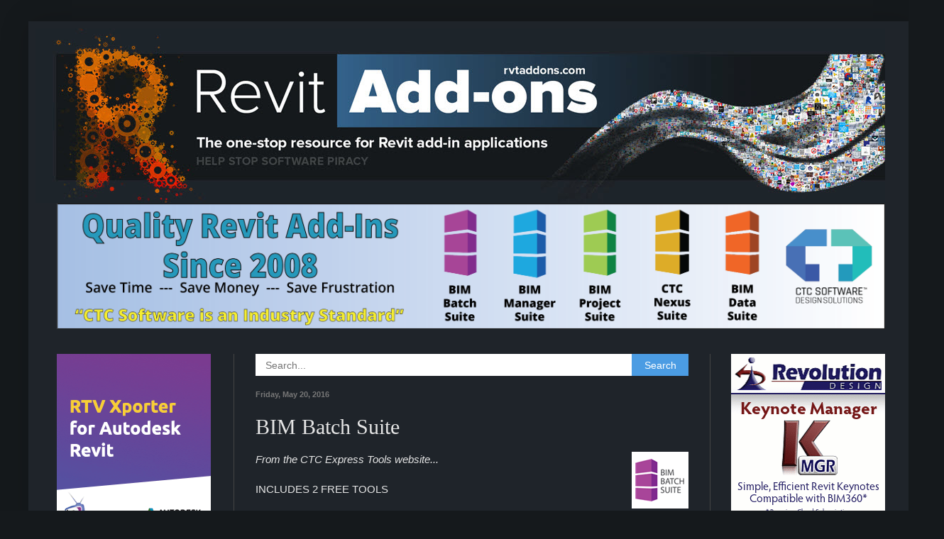

--- FILE ---
content_type: text/html; charset=UTF-8
request_url: https://revitaddons.blogspot.com/2016/05/bim-batch-suite.html
body_size: 27444
content:
<!DOCTYPE html>
<html class='v2' dir='ltr' lang='en' xmlns='http://www.w3.org/1999/xhtml' xmlns:b='http://www.google.com/2005/gml/b' xmlns:data='http://www.google.com/2005/gml/data' xmlns:expr='http://www.google.com/2005/gml/expr'>
<head>
<link href='https://www.blogger.com/static/v1/widgets/335934321-css_bundle_v2.css' rel='stylesheet' type='text/css'/>
<meta content='width=1100' name='viewport'/>
<meta content='text/html; charset=UTF-8' http-equiv='Content-Type'/>
<meta content='blogger' name='generator'/>
<link href='https://revitaddons.blogspot.com/favicon.ico' rel='icon' type='image/x-icon'/>
<link href='http://revitaddons.blogspot.com/2016/05/bim-batch-suite.html' rel='canonical'/>
<link rel="alternate" type="application/atom+xml" title="Revit Add-Ons - Atom" href="https://revitaddons.blogspot.com/feeds/posts/default" />
<link rel="alternate" type="application/rss+xml" title="Revit Add-Ons - RSS" href="https://revitaddons.blogspot.com/feeds/posts/default?alt=rss" />
<link rel="service.post" type="application/atom+xml" title="Revit Add-Ons - Atom" href="https://www.blogger.com/feeds/4089527540250385245/posts/default" />

<link rel="alternate" type="application/atom+xml" title="Revit Add-Ons - Atom" href="https://revitaddons.blogspot.com/feeds/6961544132196130893/comments/default" />
<!--Can't find substitution for tag [blog.ieCssRetrofitLinks]-->
<link href='https://blogger.googleusercontent.com/img/b/R29vZ2xl/AVvXsEij0Bu5jkoIqF2ltQoJcvcjvcLdzTJFbNBHbyZZTNCL1HJaKVHX1yjYCdG55mjPuDE0GEg53WjJCgor5kcy-3WkxsBq9dyvMK7nS_fXfb53cIgBP1QoahQllzM-tmbxB5rrThHO9Z6Hhw6Z/s1600/BIM-Batch-Suite-80x80.gif' rel='image_src'/>
<meta content='http://revitaddons.blogspot.com/2016/05/bim-batch-suite.html' property='og:url'/>
<meta content='BIM Batch Suite' property='og:title'/>
<meta content='    From the CTC Express Tools website...   INCLUDES 2 FREE TOOLS   BIM Batch Suite provides tools that allow Revit users to process workflo...' property='og:description'/>
<meta content='https://blogger.googleusercontent.com/img/b/R29vZ2xl/AVvXsEij0Bu5jkoIqF2ltQoJcvcjvcLdzTJFbNBHbyZZTNCL1HJaKVHX1yjYCdG55mjPuDE0GEg53WjJCgor5kcy-3WkxsBq9dyvMK7nS_fXfb53cIgBP1QoahQllzM-tmbxB5rrThHO9Z6Hhw6Z/w1200-h630-p-k-no-nu/BIM-Batch-Suite-80x80.gif' property='og:image'/>
<title>Revit Add-Ons: BIM Batch Suite</title>
<style id='page-skin-1' type='text/css'><!--
/*
-----------------------------------------------
Blogger Template Style
Name:     Simple
Designer: Blogger
URL:      www.blogger.com
----------------------------------------------- */
/* Content
----------------------------------------------- */
body {
font: normal normal 14px Arial, Tahoma, Helvetica, FreeSans, sans-serif;
color: #e5e5e5;
background: #15191c none repeat scroll top left;
padding: 0 40px 40px 40px;
}
html body .region-inner {
min-width: 0;
max-width: 100%;
width: auto;
}
h2 {
font-size: 22px;
}
a:link {
text-decoration:none;
color: #4b9ce3;
}
a:visited {
text-decoration:none;
color: #4b9ce3;
}
a:hover {
text-decoration:underline;
color: #0065dd;
}
.body-fauxcolumn-outer .fauxcolumn-inner {
background: transparent none repeat scroll top left;
_background-image: none;
}
.body-fauxcolumn-outer .cap-top {
position: absolute;
z-index: 1;
height: 400px;
width: 100%;
}
.body-fauxcolumn-outer .cap-top .cap-left {
width: 100%;
background: transparent none repeat-x scroll top left;
_background-image: none;
}
.content-outer {
-moz-box-shadow: 0 0 40px rgba(0, 0, 0, .15);
-webkit-box-shadow: 0 0 5px rgba(0, 0, 0, .15);
-goog-ms-box-shadow: 0 0 10px #333333;
box-shadow: 0 0 40px rgba(0, 0, 0, .15);
margin-bottom: 1px;
}
.content-inner {
padding: 10px 10px;
}
.content-inner {
background-color: #1f242a;
}
/* Header
----------------------------------------------- */
.header-outer {
background: transparent none repeat-x scroll 0 -400px;
_background-image: none;
}
.Header h1 {
font: normal normal 60px Arial, Tahoma, Helvetica, FreeSans, sans-serif;
color: #ffffff;
text-shadow: -1px -1px 1px rgba(0, 0, 0, .2);
}
.Header h1 a {
color: #ffffff;
}
.Header .description {
font-size: 140%;
color: #aaaaaa;
}
.header-inner .Header .titlewrapper {
padding: 22px 30px;
}
.header-inner .Header .descriptionwrapper {
padding: 0 30px;
}
/* Tabs
----------------------------------------------- */
.tabs-inner .section:first-child {
border-top: 1px solid transparent;
}
.tabs-inner .section:first-child ul {
margin-top: -1px;
border-top: 1px solid transparent;
border-left: 0 solid transparent;
border-right: 0 solid transparent;
}
.tabs-inner .widget ul {
background: #222222 none repeat-x scroll 0 -800px;
_background-image: none;
border-bottom: 1px solid transparent;
margin-top: 0;
margin-left: -30px;
margin-right: -30px;
}
.tabs-inner .widget li a {
display: inline-block;
padding: .6em 1em;
font: normal normal 14px Arial, Tahoma, Helvetica, FreeSans, sans-serif;
color: #999999;
border-left: 1px solid #1f242a;
border-right: 0 solid transparent;
}
.tabs-inner .widget li:first-child a {
border-left: none;
}
.tabs-inner .widget li.selected a, .tabs-inner .widget li a:hover {
color: #ffffff;
background-color: #000000;
text-decoration: none;
}
/* Columns
----------------------------------------------- */
.main-outer {
border-top: 0 solid #444444;
}
.fauxcolumn-left-outer .fauxcolumn-inner {
border-right: 1px solid #444444;
}
.fauxcolumn-right-outer .fauxcolumn-inner {
border-left: 1px solid #444444;
}
/* Headings
----------------------------------------------- */
div.widget > h2,
div.widget h2.title {
margin: 0 0 1em 0;
font: normal normal 20px Georgia, Utopia, 'Palatino Linotype', Palatino, serif;
color: #e5e5e5;
}
/* Widgets
----------------------------------------------- */
.widget .zippy {
color: #999999;
text-shadow: 2px 2px 1px rgba(0, 0, 0, .1);
}
.widget .popular-posts ul {
list-style: none;
}
/* Posts
----------------------------------------------- */
h2.date-header {
font: normal bold 11px Arial, Tahoma, Helvetica, FreeSans, sans-serif;
}
.date-header span {
background-color: transparent;
color: #777777;
padding: inherit;
letter-spacing: inherit;
margin: inherit;
}
.main-inner {
padding-top: 30px;
padding-bottom: 30px;
}
.main-inner .column-center-inner {
padding: 0 15px;
}
.main-inner .column-center-inner .section {
margin: 0 15px;
}
.post {
margin: 0 0 25px 0;
}
h3.post-title, .comments h4 {
font: normal normal 30px Georgia, Utopia, 'Palatino Linotype', Palatino, serif;
margin: .75em 0 0;
}
.post-body {
font-size: 110%;
line-height: 1.4;
position: relative;
}
.post-body img, .post-body .tr-caption-container, .Profile img, .Image img,
.BlogList .item-thumbnail img {
padding: 0;
background: rgba(0, 0, 0, 0);
border: 1px solid transparent;
-moz-box-shadow: 1px 1px 5px rgba(0, 0, 0, .1);
-webkit-box-shadow: 1px 1px 5px rgba(0, 0, 0, .1);
box-shadow: 1px 1px 5px rgba(0, 0, 0, .1);
}
.post-body img, .post-body .tr-caption-container {
padding: 1px;
}
.post-body .tr-caption-container {
color: #e5e5e5;
}
.post-body .tr-caption-container img {
padding: 0;
background: transparent;
border: none;
-moz-box-shadow: 0 0 0 rgba(0, 0, 0, .1);
-webkit-box-shadow: 0 0 0 rgba(0, 0, 0, .1);
box-shadow: 0 0 0 rgba(0, 0, 0, .1);
}
.post-header {
margin: 0 0 1.5em;
line-height: 1.6;
font-size: 90%;
}
.post-footer {
margin: 20px -2px 0;
padding: 5px 10px;
color: #777777;
background-color: #1f242a;
border-bottom: 1px solid transparent;
line-height: 1.6;
font-size: 90%;
}
#comments .comment-author {
padding-top: 1.5em;
border-top: 1px solid #444444;
background-position: 0 1.5em;
}
#comments .comment-author:first-child {
padding-top: 0;
border-top: none;
}
.avatar-image-container {
margin: .2em 0 0;
}
#comments .avatar-image-container img {
border: 1px solid transparent;
}
/* Comments
----------------------------------------------- */
.comments .comments-content .icon.blog-author {
background-repeat: no-repeat;
background-image: url([data-uri]);
}
.comments .comments-content .loadmore a {
border-top: 1px solid #999999;
border-bottom: 1px solid #999999;
}
.comments .comment-thread.inline-thread {
background-color: #1f242a;
}
.comments .continue {
border-top: 2px solid #999999;
}
/* Accents
---------------------------------------------- */
.section-columns td.columns-cell {
border-left: 1px solid #444444;
}
.blog-pager {
background: transparent none no-repeat scroll top center;
}
.blog-pager-older-link, .home-link,
.blog-pager-newer-link {
background-color: #1f242a;
padding: 5px;
}
.footer-outer {
border-top: 0 dashed #bbbbbb;
}
/* Mobile
----------------------------------------------- */
body.mobile  {
background-size: auto;
}
.mobile .body-fauxcolumn-outer {
background: transparent none repeat scroll top left;
}
.mobile .body-fauxcolumn-outer .cap-top {
background-size: 100% auto;
}
.mobile .content-outer {
-webkit-box-shadow: 0 0 3px rgba(0, 0, 0, .15);
box-shadow: 0 0 3px rgba(0, 0, 0, .15);
}
.mobile .tabs-inner .widget ul {
margin-left: 0;
margin-right: 0;
}
.mobile .post {
margin: 0;
}
.mobile .main-inner .column-center-inner .section {
margin: 0;
}
.mobile .date-header span {
padding: 0.1em 10px;
margin: 0 -10px;
}
.mobile h3.post-title {
margin: 0;
}
.mobile .blog-pager {
background: transparent none no-repeat scroll top center;
}
.mobile .footer-outer {
border-top: none;
}
.mobile .main-inner, .mobile .footer-inner {
background-color: #1f242a;
}
.mobile-index-contents {
color: #e5e5e5;
}
.mobile-link-button {
background-color: #4b9ce3;
}
.mobile-link-button a:link, .mobile-link-button a:visited {
color: #ffffff;
}
.mobile .tabs-inner .section:first-child {
border-top: none;
}
.mobile .tabs-inner .PageList .widget-content {
background-color: #000000;
color: #ffffff;
border-top: 1px solid transparent;
border-bottom: 1px solid transparent;
}
.mobile .tabs-inner .PageList .widget-content .pagelist-arrow {
border-left: 1px solid transparent;
}
.widget {
margin: 20px 0 0 0;
}
.post-body img {
max-width: 580px;
padding: 0px !important;
background: none !important;
border: none !important;
-moz-box-shadow: 0px 0px 0px transparent !important;
-webkit-box-shadow: 0px 0px 0px transparent !important;
box-shadow: 0px 0px 0px transparent !important;
}
--></style>
<style id='template-skin-1' type='text/css'><!--
body {
min-width: 1250px;
}
.content-outer, .content-fauxcolumn-outer, .region-inner {
min-width: 1250px;
max-width: 1250px;
_width: 1250px;
}
.main-inner .columns {
padding-left: 280px;
padding-right: 280px;
}
.main-inner .fauxcolumn-center-outer {
left: 280px;
right: 280px;
/* IE6 does not respect left and right together */
_width: expression(this.parentNode.offsetWidth -
parseInt("280px") -
parseInt("280px") + 'px');
}
.main-inner .fauxcolumn-left-outer {
width: 280px;
}
.main-inner .fauxcolumn-right-outer {
width: 280px;
}
.main-inner .column-left-outer {
width: 280px;
right: 100%;
margin-left: -280px;
}
.main-inner .column-right-outer {
width: 280px;
margin-right: -280px;
}
#layout {
min-width: 0;
}
#layout .content-outer {
min-width: 0;
width: 800px;
}
#layout .region-inner {
min-width: 0;
width: auto;
}
body#layout div.add_widget {
padding: 8px;
}
body#layout div.add_widget a {
margin-left: 32px;
}
--></style>
<link href='https://www.blogger.com/dyn-css/authorization.css?targetBlogID=4089527540250385245&amp;zx=0588c753-247a-445a-87ee-f3ff6937c544' media='none' onload='if(media!=&#39;all&#39;)media=&#39;all&#39;' rel='stylesheet'/><noscript><link href='https://www.blogger.com/dyn-css/authorization.css?targetBlogID=4089527540250385245&amp;zx=0588c753-247a-445a-87ee-f3ff6937c544' rel='stylesheet'/></noscript>
<meta name='google-adsense-platform-account' content='ca-host-pub-1556223355139109'/>
<meta name='google-adsense-platform-domain' content='blogspot.com'/>

<!-- data-ad-client=ca-pub-4394301435775808 -->

</head>
<body class='loading variant-dark'>
<div class='navbar no-items section' id='navbar' name='Navbar'>
</div>
<div id='fb-root'></div>
<script async='async' crossorigin='anonymous' defer='defer' src='https://connect.facebook.net/en_US/sdk.js#xfbml=1&version=v3.3'></script>
<div class='body-fauxcolumns'>
<div class='fauxcolumn-outer body-fauxcolumn-outer'>
<div class='cap-top'>
<div class='cap-left'></div>
<div class='cap-right'></div>
</div>
<div class='fauxborder-left'>
<div class='fauxborder-right'></div>
<div class='fauxcolumn-inner'>
</div>
</div>
<div class='cap-bottom'>
<div class='cap-left'></div>
<div class='cap-right'></div>
</div>
</div>
</div>
<div class='content'>
<div class='content-fauxcolumns'>
<div class='fauxcolumn-outer content-fauxcolumn-outer'>
<div class='cap-top'>
<div class='cap-left'></div>
<div class='cap-right'></div>
</div>
<div class='fauxborder-left'>
<div class='fauxborder-right'></div>
<div class='fauxcolumn-inner'>
</div>
</div>
<div class='cap-bottom'>
<div class='cap-left'></div>
<div class='cap-right'></div>
</div>
</div>
</div>
<div class='content-outer'>
<div class='content-cap-top cap-top'>
<div class='cap-left'></div>
<div class='cap-right'></div>
</div>
<div class='fauxborder-left content-fauxborder-left'>
<div class='fauxborder-right content-fauxborder-right'></div>
<div class='content-inner'>
<header>
<div class='header-outer'>
<div class='header-cap-top cap-top'>
<div class='cap-left'></div>
<div class='cap-right'></div>
</div>
<div class='fauxborder-left header-fauxborder-left'>
<div class='fauxborder-right header-fauxborder-right'></div>
<div class='region-inner header-inner'>
<div class='header section' id='header' name='Header'><div class='widget Header' data-version='1' id='Header1'>
<div id='header-inner'>
<a href='https://revitaddons.blogspot.com/' style='display: block'>
<img alt='Revit Add-Ons' height='246px; ' id='Header1_headerimg' src='https://blogger.googleusercontent.com/img/b/R29vZ2xl/AVvXsEhsLrCYRtU2veOyEJJk5c1corJvTj7U2wFVIYxKxXtrRH5Wj5fsTjqj9Vc2rcJUn-zw_0SZautqcFXp2zQQAWYRk_7Rluhqhn4f08Z-WeGb-78jH3Hf3WYbE_D-LDtXzuw-4lk2SL1jsqA/s1600/Header_Revit+Add-ons_Winter_Resized.jpg' style='display: block' width='1197px; '/>
</a>
</div>
</div></div>
</div>
</div>
<div class='header-cap-bottom cap-bottom'>
<div class='cap-left'></div>
<div class='cap-right'></div>
</div>
</div>
</header>
<div class='tabs-outer'>
<div class='tabs-cap-top cap-top'>
<div class='cap-left'></div>
<div class='cap-right'></div>
</div>
<div class='fauxborder-left tabs-fauxborder-left'>
<div class='fauxborder-right tabs-fauxborder-right'></div>
<div class='region-inner tabs-inner'>
<div class='tabs section' id='crosscol' name='Cross-Column'><div class='widget HTML' data-version='1' id='HTML4'>
<h2 class='title'>Advertisement</h2>
<div class='widget-content'>
<script language="JavaScript"> 
var now = new Date();
var start = new Date(now.getFullYear(), 0, 0);
var diff = now - start;
var oneDay = 1000 * 60 * 60 * 24;
var dayOfYear = Math.floor(diff / oneDay);
var arraylength = 3;
var numadvertisers = arraylength + 1;
var numoffset = dayOfYear % numadvertisers;
var indx = new Array(arraylength);
for (i = 0; i <= arraylength; i++) { 
	index = i;
	indx[index] = index + numoffset;
	if (indx[index] >= numadvertisers) {
		indx[index] = indx[index] - numadvertisers;
	}
	if (index === arraylength) { break; }
}
var images = new Array(arraylength);

images[indx[0]] = "<a href = ' https://rvtaddonsadvertising.blogspot.com/' rel='nofollow' ><img src=' https://blogger.googleusercontent.com/img/b/R29vZ2xl/AVvXsEg_2t_aIQ7z9LK3GVnZsGAkPu_Am5ffMxUn0dXGISqm2_L7XbDsE-6sR8tdqbeopnBlAuLJCWMuezmfpzz07_LvEvrw3MB26M54DZ-3FSBXJr7Md3vQBCrdaXiJKSwCyFZQNJB_jaN5Oqs/s1167/site-ads.png' border='0' height='177px' width='1167px' alt=''></a>";

images[indx[1]] = "<a href = ' http://www.rtvtools.com/' rel='nofollow' ><img src=' https://blogger.googleusercontent.com/img/b/R29vZ2xl/AVvXsEjj0hg7iUSsd88uSKOQhEWbCoddyPjtP5mgizqgfzitNLXo6LiEwtvFMxZB4ZLVQG1Nc2YghJwrJwHrhlAKWXq2H4dlfeT5OSeoeH6PEiovvmJDtvV0XnQ7Dq9sLT6c8Snjst3YZcOgH8Y/s1600/1167-X-177_rtv_Option2.gif' border='0' height='177px' width='1167px' alt=''></a>";

images[indx[2]] = "<a href = ' http://www.revolutiondesign.biz/' rel='nofollow' ><img src=' https://blogger.googleusercontent.com/img/b/R29vZ2xl/AVvXsEjngfhRxsQZsCG67Xzsby0M4pG92EYgRwaU4986EA2P0xYLS7s9JybZUlvNRvPU-xsPGMFkIM96R4e6an0Ipvm_q3hk3VYiyd4ug1w0zYlw4CAgriYsqblBYVIELGxGy5JDv50bj8kL2GU2/s1600/RevolutionDesign_RevitAddons_TopBanner.gif' border='0' height='177px' width='1167px' alt=''></a>";

images[indx[3]] = "<a href = ' https://ctcsoftware.com/' rel='nofollow' ><img src=' https://blogger.googleusercontent.com/img/b/R29vZ2xl/[base64]/s16000/RVT%20Add%20On%20Top%20Template%20(2).png' border='0' height='177px' width='1167px' alt=''></a>";

var currentdate = new Date();
var numSeconds = currentdate.getSeconds();
var uBound = images.length;
for (i = uBound; i > 0; i--) { 
	index = i - 1;
	if (numSeconds % i === 0) {
		document.write(images[index]);
	}
	if (numSeconds % i === 0) { break; }
}
</script>
</div>
<div class='clear'></div>
</div></div>
<div class='tabs no-items section' id='crosscol-overflow' name='Cross-Column 2'></div>
</div>
</div>
<div class='tabs-cap-bottom cap-bottom'>
<div class='cap-left'></div>
<div class='cap-right'></div>
</div>
</div>
<div class='main-outer'>
<div class='main-cap-top cap-top'>
<div class='cap-left'></div>
<div class='cap-right'></div>
</div>
<div class='fauxborder-left main-fauxborder-left'>
<div class='fauxborder-right main-fauxborder-right'></div>
<div class='region-inner main-inner'>
<div class='columns fauxcolumns'>
<div class='fauxcolumn-outer fauxcolumn-center-outer'>
<div class='cap-top'>
<div class='cap-left'></div>
<div class='cap-right'></div>
</div>
<div class='fauxborder-left'>
<div class='fauxborder-right'></div>
<div class='fauxcolumn-inner'>
</div>
</div>
<div class='cap-bottom'>
<div class='cap-left'></div>
<div class='cap-right'></div>
</div>
</div>
<div class='fauxcolumn-outer fauxcolumn-left-outer'>
<div class='cap-top'>
<div class='cap-left'></div>
<div class='cap-right'></div>
</div>
<div class='fauxborder-left'>
<div class='fauxborder-right'></div>
<div class='fauxcolumn-inner'>
</div>
</div>
<div class='cap-bottom'>
<div class='cap-left'></div>
<div class='cap-right'></div>
</div>
</div>
<div class='fauxcolumn-outer fauxcolumn-right-outer'>
<div class='cap-top'>
<div class='cap-left'></div>
<div class='cap-right'></div>
</div>
<div class='fauxborder-left'>
<div class='fauxborder-right'></div>
<div class='fauxcolumn-inner'>
</div>
</div>
<div class='cap-bottom'>
<div class='cap-left'></div>
<div class='cap-right'></div>
</div>
</div>
<!-- corrects IE6 width calculation -->
<div class='columns-inner'>
<div class='column-center-outer'>
<div class='column-center-inner'>
<div class='main section' id='main' name='Main'><div class='widget HTML' data-version='1' id='HTML25'>
<div class='widget-content'>
<style>
#search-box {
position: relative;
width: 100%;
margin: 0;
}

#search-form 
{
height: 31px;
background-color: #fff;
overflow: hidden;
}
#search-text 
{
font-size: 14px;
color: #ddd;
border-width: 0;
background: transparent;
}

#search-box input[type="text"]
{
width: 90%;
padding: 8px 0 12px 1em;
color: #000000;
outline: none;
}

#search-button {
position: absolute;
top: 0;
right: 0;
height: 31px;
width: 80px;
font-size: 14px;
color: #FFFFFF;
text-align: center;
line-height: 31px;
border-width: 0;
background-color: #4B9CE3;
cursor: pointer;
}
</style>

<div id='search-box'>
<form action='/search' id='search-form' method='get' target='_top'>
<input id='search-text' name='q' placeholder='Search...' type='text'/>
<button id='search-button' type='submit'><span>Search</span></button>
</form>
</div>
</div>
<div class='clear'></div>
</div><div class='widget Blog' data-version='1' id='Blog1'>
<div class='blog-posts hfeed'>

          <div class="date-outer">
        
<h2 class='date-header'><span>Friday, May 20, 2016</span></h2>

          <div class="date-posts">
        
<div class='post-outer'>
<div class='post hentry uncustomized-post-template' itemprop='blogPost' itemscope='itemscope' itemtype='http://schema.org/BlogPosting'>
<meta content='https://blogger.googleusercontent.com/img/b/R29vZ2xl/AVvXsEij0Bu5jkoIqF2ltQoJcvcjvcLdzTJFbNBHbyZZTNCL1HJaKVHX1yjYCdG55mjPuDE0GEg53WjJCgor5kcy-3WkxsBq9dyvMK7nS_fXfb53cIgBP1QoahQllzM-tmbxB5rrThHO9Z6Hhw6Z/s1600/BIM-Batch-Suite-80x80.gif' itemprop='image_url'/>
<meta content='4089527540250385245' itemprop='blogId'/>
<meta content='6961544132196130893' itemprop='postId'/>
<a name='6961544132196130893'></a>
<h3 class='post-title entry-title' itemprop='name'>
BIM Batch Suite
</h3>
<div class='post-header'>
<div class='post-header-line-1'></div>
</div>
<div class='post-body entry-content' id='post-body-6961544132196130893' itemprop='description articleBody'>
<div class="separator" style="clear: both; text-align: center;">
</div>
<div class="separator" style="clear: both; text-align: center;">
<a href="https://blogger.googleusercontent.com/img/b/R29vZ2xl/AVvXsEij0Bu5jkoIqF2ltQoJcvcjvcLdzTJFbNBHbyZZTNCL1HJaKVHX1yjYCdG55mjPuDE0GEg53WjJCgor5kcy-3WkxsBq9dyvMK7nS_fXfb53cIgBP1QoahQllzM-tmbxB5rrThHO9Z6Hhw6Z/s1600/BIM-Batch-Suite-80x80.gif" imageanchor="1" style="clear: right; float: right; margin-bottom: 1em; margin-left: 1em;"><img border="0" src="https://blogger.googleusercontent.com/img/b/R29vZ2xl/AVvXsEij0Bu5jkoIqF2ltQoJcvcjvcLdzTJFbNBHbyZZTNCL1HJaKVHX1yjYCdG55mjPuDE0GEg53WjJCgor5kcy-3WkxsBq9dyvMK7nS_fXfb53cIgBP1QoahQllzM-tmbxB5rrThHO9Z6Hhw6Z/s1600/BIM-Batch-Suite-80x80.gif" /></a></div>
<i>From the CTC Express Tools website...</i><br />
<i><br /></i>
INCLUDES 2 FREE TOOLS<br />
<br />
BIM Batch Suite provides tools that allow Revit users to process workflows en masse, with a focus on importing and exporting data.<br />
<br />
You can also <a href="https://ctcexpresstools.com/#contactUs">contact us</a> and let us know what you&#8217;d like to see in the Batch Suite.<br />
<br />
<span style="font-size: x-large;">Suite Tools</span><br />
<br />
<div class="separator" style="clear: both; text-align: center;">
<a href="https://blogger.googleusercontent.com/img/b/R29vZ2xl/AVvXsEiaNceGr6UkuV0xJpNAAoaIxJl69izognQCEmbwiWwXk4JMKMeMuEsfmEWJeKfNeZ7_YKReXx19Ae6s-NIqFE84LHMmSnWB3YZVLXsM_BgqW4tCUYI_ApVOJXjYdOrfuY_CYUlHm-7Hn-KJ/s1600/FE_32x32.png" imageanchor="1" style="clear: left; float: left; margin-bottom: 1em; margin-right: 1em;"><img border="0" src="https://blogger.googleusercontent.com/img/b/R29vZ2xl/AVvXsEiaNceGr6UkuV0xJpNAAoaIxJl69izognQCEmbwiWwXk4JMKMeMuEsfmEWJeKfNeZ7_YKReXx19Ae6s-NIqFE84LHMmSnWB3YZVLXsM_BgqW4tCUYI_ApVOJXjYdOrfuY_CYUlHm-7Hn-KJ/s1600/FE_32x32.png" /></a></div>
<span style="font-size: large;"><b>Family Exporter</b></span><br />
<br />
<br />
Free tool<br />
<br />
<ul>
<li>Easily select specific families to export from projects</li>
<li>Automatically create folder structure based on family categories and geometry</li>
<li>Add custom text to exported file names</li>
<li>Control whether to overwrite or skip previously exported files in the target folders</li>
</ul>
<br />
<div class="separator" style="clear: both; text-align: center;">
<a href="https://blogger.googleusercontent.com/img/b/R29vZ2xl/AVvXsEiAsBweA-KX4ikzIC34hHn-zYcUBD3T2FXlJ7IUp0Sc7Eu4xp_LQyK9dqcts35hDDgV-8Y5jVO1j74IMcPAfnJ19FqZmxcK-ZmodwBW7DL_eBpgD7Jf4SrCn1YZff8gMsJhKwoitMKrrnHN/s1600/FE-560.png" imageanchor="1" style="margin-left: 1em; margin-right: 1em;"><img border="0" height="400" src="https://blogger.googleusercontent.com/img/b/R29vZ2xl/AVvXsEiAsBweA-KX4ikzIC34hHn-zYcUBD3T2FXlJ7IUp0Sc7Eu4xp_LQyK9dqcts35hDDgV-8Y5jVO1j74IMcPAfnJ19FqZmxcK-ZmodwBW7DL_eBpgD7Jf4SrCn1YZff8gMsJhKwoitMKrrnHN/s400/FE-560.png" width="386" /></a></div>
<br />
<div class="separator" style="clear: both; text-align: center;">
<a href="https://blogger.googleusercontent.com/img/b/R29vZ2xl/AVvXsEgQfQ7qaMJIaLPtQ7DBLbNoP3TL4vrHwDiZkURn1fg65Or506RV1XhqaiqF9OmFp5B89gHu7xR6FCjhGXiCWgasYHcCgesc4VDZloIgwLMLHzr3B0bJ9Qr0DtG5cigKVRbL9UTRWOmnfURh/s1600/FL_32x32.png" imageanchor="1" style="clear: left; float: left; margin-bottom: 1em; margin-right: 1em;"><img border="0" src="https://blogger.googleusercontent.com/img/b/R29vZ2xl/AVvXsEgQfQ7qaMJIaLPtQ7DBLbNoP3TL4vrHwDiZkURn1fg65Or506RV1XhqaiqF9OmFp5B89gHu7xR6FCjhGXiCWgasYHcCgesc4VDZloIgwLMLHzr3B0bJ9Qr0DtG5cigKVRbL9UTRWOmnfURh/s1600/FL_32x32.png" /></a></div>
<span style="font-size: large;"><b>Family Loader</b></span><br />
<br />
<br />
Free tool<br />
<br />
<span style="font-size: large;">Control How the Family Are Loaded</span><br />
<br />
This Revit add-in tool automates the process of loading or reloading families into projects. Select one or more project files, or an entire folder tree of project files to have families loaded.<br />
<br />
<span style="font-size: large;">Key Features:</span><br />
<br />
FAMILY OPTIONS<br />
<br />
Below the list of families to load are settings for how the loading should be handled. &#8220;Only reload families that already exist in each project&#8221; is useful when family content has been updated and the goal is to ensure the selected projects all have the latest version of the updated families in them without loading families that are not already being used.<br />
<br />
<a name="more"></a>DIALOG<br />
<br />
The option to &#8216;Suppress Overwrite dialog&#8217; can greatly speed up the loading process as the Revit user will not have to confirm the load of each preexisting family as each project file is processed. However, suppressing the dialog means that once the process starts the families will be loaded using the selected options and will not stop until it is complete.<br />
<br />
SAVE<br />
<br />
This tool also does not relinquish control of the loaded content, so a user must manually synchronize the changes to a central file and relinquish control once the loaded content is verified as correct.<br />
<br />
PROCESSING<br />
<br />
During the processing of project files, a progress bar and status information will be shown near the bottom of the screen.<br />
<br />
<div class="separator" style="clear: both; text-align: center;">
<a href="https://blogger.googleusercontent.com/img/b/R29vZ2xl/AVvXsEj-UzvSqOxIir1j596vCldWsGss8_yYW3kwfXXJiAHXzqQ-YDXEczFz_K1g3sh1tKzVU6MDhjpMFfpWlXyRr3HWm8V8OG4TBt_mdwgFxUsekELc_lwJO8ZbwMF-aWn4bMMCZcjDeNnnrPT7/s1600/FL.png" imageanchor="1" style="margin-left: 1em; margin-right: 1em;"><img border="0" height="275" src="https://blogger.googleusercontent.com/img/b/R29vZ2xl/AVvXsEj-UzvSqOxIir1j596vCldWsGss8_yYW3kwfXXJiAHXzqQ-YDXEczFz_K1g3sh1tKzVU6MDhjpMFfpWlXyRr3HWm8V8OG4TBt_mdwgFxUsekELc_lwJO8ZbwMF-aWn4bMMCZcjDeNnnrPT7/s400/FL.png" width="400" /></a></div>
<div>
<br /></div>
<div class="separator" style="clear: both; text-align: center;">
<a href="https://blogger.googleusercontent.com/img/b/R29vZ2xl/AVvXsEiYjaia-WXSFSirynObbpDme549GKd81J-E1mgRjRCKyn5IwpJpKasXjuy_rclQ-aWXpg87HsYzXsajqbPDSXa8L2oSiXsyXaS8AGWOlDhWh1eC3YrBFGRIRLsnQledGWMpEl6ChCS5Q5Qn/s1600/PE_32x32.png" imageanchor="1" style="clear: left; float: left; margin-bottom: 1em; margin-right: 1em;"><img border="0" src="https://blogger.googleusercontent.com/img/b/R29vZ2xl/AVvXsEiYjaia-WXSFSirynObbpDme549GKd81J-E1mgRjRCKyn5IwpJpKasXjuy_rclQ-aWXpg87HsYzXsajqbPDSXa8L2oSiXsyXaS8AGWOlDhWh1eC3YrBFGRIRLsnQledGWMpEl6ChCS5Q5Qn/s1600/PE_32x32.png" /></a></div>
<span style="font-size: large;"><b>Plotter and Exporter</b></span><br />
<br />
<br />
<ul>
<li>Create and schedule jobs for exporting to files or plotting to paper</li>
<li>Exports to PDF, DWG, DXF, DGN, DWF, DWFx, Navisworks and IFC</li>
<li>Schedule exports to occur automatically unattended</li>
<li>Incredibly intuitive interface and easy to learn</li>
<li>Drag and drop from a project or use wildcards to dynamically search for views and sheets to export</li>
<li>Comes with a free PDF printer driver!</li>
</ul>
<br />
<div class="separator" style="clear: both; text-align: center;">
<a href="https://blogger.googleusercontent.com/img/b/R29vZ2xl/AVvXsEj0XzsWG4ZhRjNjqWSF2t3Ky-WnGKuIywkQXfisXTEHq3MGRDH9cwDJyYeYMPx-1qrnGqaNAiR2HCnFtj-V1UbLCWJQVar9sg9KiRX-3WCB0oFBVoCDGej0fzB7bL3pRTBVEgEZm_EAs4tU/s1600/PE-800.png" imageanchor="1" style="margin-left: 1em; margin-right: 1em;"><img border="0" height="281" src="https://blogger.googleusercontent.com/img/b/R29vZ2xl/AVvXsEj0XzsWG4ZhRjNjqWSF2t3Ky-WnGKuIywkQXfisXTEHq3MGRDH9cwDJyYeYMPx-1qrnGqaNAiR2HCnFtj-V1UbLCWJQVar9sg9KiRX-3WCB0oFBVoCDGej0fzB7bL3pRTBVEgEZm_EAs4tU/s400/PE-800.png" width="400" /></a></div>
<br />
<div class="separator" style="clear: both; text-align: center;">
<a href="https://blogger.googleusercontent.com/img/b/R29vZ2xl/AVvXsEht-uVXNMXOPelndOqOcg9-eMULOHCFYYpW6rQXAu9wtDNsgoMB_aVctTmcFiSRq4yxGqCXp6P5tc5ZJNTvShjo90sF-IFUEO-9RFo0gfkRj-fOtip5d8tvu9GjU26vdAcXxQrI2uvCOCnp/s1600/PFU_32x32.png" imageanchor="1" style="clear: left; float: left; margin-bottom: 1em; margin-right: 1em;"><img border="0" src="https://blogger.googleusercontent.com/img/b/R29vZ2xl/AVvXsEht-uVXNMXOPelndOqOcg9-eMULOHCFYYpW6rQXAu9wtDNsgoMB_aVctTmcFiSRq4yxGqCXp6P5tc5ZJNTvShjo90sF-IFUEO-9RFo0gfkRj-fOtip5d8tvu9GjU26vdAcXxQrI2uvCOCnp/s1600/PFU_32x32.png" /></a></div>
<span style="font-size: large;"><b>Project File Upgrader</b></span><br />
<br />
<br />
<ul>
<li>Upgrade multiple projects and templates at once</li>
<li>Migrate workshared (central) files automatically or upgrade in place</li>
<li>Automatically adjust linked Revit file paths to new locations</li>
<li>Easily select files in an intuitive user interface</li>
</ul>
<br />
<div class="separator" style="clear: both; text-align: center;">
<a href="https://blogger.googleusercontent.com/img/b/R29vZ2xl/AVvXsEjaj-5XF7PzWkaLsJfUUYVfpudgqzU2T0IucwmlX6QwSvFc8PWurbsW2wK-o4sKuHRUK8UM_VTobA6ivc63v0GbdjaY8-geW_UQK_I1iVkRbA8Av4e8oA2zr5nH78KCQ21cCknynDNrW6mT/s1600/PFU-800.png" imageanchor="1" style="margin-left: 1em; margin-right: 1em;"><img border="0" height="317" src="https://blogger.googleusercontent.com/img/b/R29vZ2xl/AVvXsEjaj-5XF7PzWkaLsJfUUYVfpudgqzU2T0IucwmlX6QwSvFc8PWurbsW2wK-o4sKuHRUK8UM_VTobA6ivc63v0GbdjaY8-geW_UQK_I1iVkRbA8Av4e8oA2zr5nH78KCQ21cCknynDNrW6mT/s400/PFU-800.png" width="400" /></a></div>
<br />
The BIM Batch Suite is brought to you by the CAD Technology Center and is priced at 324.00 USD. On the Autodesk App Store, <a href="https://apps.autodesk.com/RVT/en/Detail/Index?id=8413516761417298587&amp;appLang=en&amp;os=Win32_64">for purchase</a> and <a href="https://apps.autodesk.com/RVT/en/Detail/Index?id=4189328255668537679&amp;appLang=en&amp;os=Win32_64">free</a> versions are available.<br />
<br />
There's more information available on the <a href="https://ctcexpresstools.com/product/bim-batch-suite-2017/">CTC Express Tools website</a>.
<div style='clear: both;'></div>
</div>
<div class='post-footer'>
<div class='post-footer-line post-footer-line-1'>
<span class='post-author vcard'>
Posted by
<span class='fn' itemprop='author' itemscope='itemscope' itemtype='http://schema.org/Person'>
<span itemprop='name'>Tim Grimm</span>
</span>
</span>
<span class='post-timestamp'>
at
<meta content='http://revitaddons.blogspot.com/2016/05/bim-batch-suite.html' itemprop='url'/>
<a class='timestamp-link' href='https://revitaddons.blogspot.com/2016/05/bim-batch-suite.html' rel='bookmark' title='permanent link'><abbr class='published' itemprop='datePublished' title='2016-05-20T13:41:00-07:00'>1:41&#8239;PM</abbr></a>
</span>
<span class='post-comment-link'>
</span>
<span class='post-icons'>
<span class='item-control blog-admin pid-645884332'>
<a href='https://www.blogger.com/post-edit.g?blogID=4089527540250385245&postID=6961544132196130893&from=pencil' title='Edit Post'>
<img alt='' class='icon-action' height='18' src='https://resources.blogblog.com/img/icon18_edit_allbkg.gif' width='18'/>
</a>
</span>
</span>
<div class='post-share-buttons goog-inline-block'>
<a class='goog-inline-block share-button sb-email' href='https://www.blogger.com/share-post.g?blogID=4089527540250385245&postID=6961544132196130893&target=email' target='_blank' title='Email This'><span class='share-button-link-text'>Email This</span></a><a class='goog-inline-block share-button sb-blog' href='https://www.blogger.com/share-post.g?blogID=4089527540250385245&postID=6961544132196130893&target=blog' onclick='window.open(this.href, "_blank", "height=270,width=475"); return false;' target='_blank' title='BlogThis!'><span class='share-button-link-text'>BlogThis!</span></a><a class='goog-inline-block share-button sb-twitter' href='https://www.blogger.com/share-post.g?blogID=4089527540250385245&postID=6961544132196130893&target=twitter' target='_blank' title='Share to X'><span class='share-button-link-text'>Share to X</span></a><a class='goog-inline-block share-button sb-facebook' href='https://www.blogger.com/share-post.g?blogID=4089527540250385245&postID=6961544132196130893&target=facebook' onclick='window.open(this.href, "_blank", "height=430,width=640"); return false;' target='_blank' title='Share to Facebook'><span class='share-button-link-text'>Share to Facebook</span></a><a class='goog-inline-block share-button sb-pinterest' href='https://www.blogger.com/share-post.g?blogID=4089527540250385245&postID=6961544132196130893&target=pinterest' target='_blank' title='Share to Pinterest'><span class='share-button-link-text'>Share to Pinterest</span></a>
</div>
</div>
<div class='post-footer-line post-footer-line-2'>
<span class='post-labels'>
Labels:
<a href='https://revitaddons.blogspot.com/search/label/Exporting' rel='tag'>Exporting</a>,
<a href='https://revitaddons.blogspot.com/search/label/Family%20Browser' rel='tag'>Family Browser</a>,
<a href='https://revitaddons.blogspot.com/search/label/Family%20Management' rel='tag'>Family Management</a>,
<a href='https://revitaddons.blogspot.com/search/label/Printing' rel='tag'>Printing</a>,
<a href='https://revitaddons.blogspot.com/search/label/Project%20Management' rel='tag'>Project Management</a>,
<a href='https://revitaddons.blogspot.com/search/label/Revit' rel='tag'>Revit</a>
</span>
</div>
<div class='post-footer-line post-footer-line-3'>
<span class='post-location'>
</span>
</div>
</div>
</div>
<div class='comments' id='comments'>
<a name='comments'></a>
<h4>No comments:</h4>
<div id='Blog1_comments-block-wrapper'>
<dl class='avatar-comment-indent' id='comments-block'>
</dl>
</div>
<p class='comment-footer'>
<a href='https://www.blogger.com/comment/fullpage/post/4089527540250385245/6961544132196130893' onclick=''>Post a Comment</a>
</p>
</div>
</div>
<div class='inline-ad'>
</div>

        </div></div>
      
</div>
<div class='blog-pager' id='blog-pager'>
<span id='blog-pager-newer-link'>
<a class='blog-pager-newer-link' href='https://revitaddons.blogspot.com/2016/05/casework-configurator-2017.html' id='Blog1_blog-pager-newer-link' title='Newer Post'>Newer Post</a>
</span>
<span id='blog-pager-older-link'>
<a class='blog-pager-older-link' href='https://revitaddons.blogspot.com/2016/05/bim-data-suite.html' id='Blog1_blog-pager-older-link' title='Older Post'>Older Post</a>
</span>
<a class='home-link' href='https://revitaddons.blogspot.com/'>Home</a>
</div>
<div class='clear'></div>
<div class='post-feeds'>
<div class='feed-links'>
Subscribe to:
<a class='feed-link' href='https://revitaddons.blogspot.com/feeds/6961544132196130893/comments/default' target='_blank' type='application/atom+xml'>Post Comments (Atom)</a>
</div>
</div>
</div></div>
</div>
</div>
<div class='column-left-outer'>
<div class='column-left-inner'>
<aside>
<div class='sidebar section' id='sidebar-left-1'><div class='widget HTML' data-version='1' id='HTML41'>
<div class='widget-content'>
<script language="JavaScript"> 
document.write("<a href = ' http://www.rtvtools.com/' rel='nofollow' ><img src=' https://blogger.googleusercontent.com/img/b/R29vZ2xl/AVvXsEiy-KDhgeZz4GTj-j0_jqHXQto4pi2lEbJQN_uNCr0rzm1hAO0Pj9vk4S-BQbTuPvpu0gBmFOYdMXg6KXu_PFQ-yEiv0dc51H1MmneS8CpUmT15JRsFdikzwlTzQiwpjirbVWDvFUA6QVc/s1600/217-x-289px%2528Const%2529_Option-2_No-Hero.gif ' border='0' height='289px' width='217px' alt=''></a>"); 
</script>
</div>
<div class='clear'></div>
</div><div class='widget HTML' data-version='1' id='HTML10'>
<div class='widget-content'>
<script language="JavaScript"> 
document.write("<a href = ' http://www.revitworks.co.nz/' rel='nofollow' ><img src=' https://blogger.googleusercontent.com/img/b/R29vZ2xl/AVvXsEhnyDpxGthqxkmk3caj8Lyt7kZnQfRUJRkiwk02olrNYsswmf30Vx4F8uwCsXnOsg0SSA-nVyF8LoOROA2xk1gKL_MkYHYGcMKDFJgFvxBCpUu1SKNXrUe5YjzHOt0A63YPvKh1bt7WqBk/s1600/Revitaddons_RevitWorksSidebar217x289.gif' border='0' height='289px' width='217px' alt=''></a>"); 
</script>
</div>
<div class='clear'></div>
</div><div class='widget HTML' data-version='1' id='HTML14'>
<div class='widget-content'>
<script language="JavaScript"> 
document.write("<a href = ' http://thebuildingcoder.typepad.com/' rel='nofollow' ><img src=' https://blogger.googleusercontent.com/img/b/R29vZ2xl/AVvXsEjPlZzU7wPA5Bsji92plDAjdMtq-13FY49YYrkBvEFSp8CJhlfElbGhvj771Rl5YTYHHw4GLj-1T-mdHUlyXVgVcsX30Z_lyc2tYYLjVjCQdtz7IRrsVUUnNVVnWdQSFL6usRA2JGDpyif2/s217/The%252520Building%252520Coder.png' border='0' height='163px' width='217px' alt=''></a>"); 
</script>
</div>
<div class='clear'></div>
</div><div class='widget HTML' data-version='1' id='HTML2'>
<div class='widget-content'>
<script language="JavaScript"> 
document.write("<a href = ' https://link.bimproject.cloud/Revit-Addons' rel='nofollow' ><img src=' https://blogger.googleusercontent.com/img/b/R29vZ2xl/AVvXsEjY-f-KGObVvbMJj2qOmnjd_d01xanrGc_casPQO6GiUlG9cmM-Oy9hrJ0fFtb9H45ZFBOpIMpmA0cPa-Y2Tlc-80FoaWwm8sNW0eewyh-dbimcZBdEaI7n7tzfPbg1rcpEI5qHQrPUFWY/s217/Revit+Addons+banner_small_final.gif' alt=''></a>"); 
</script>
</div>
<div class='clear'></div>
</div><div class='widget HTML' data-version='1' id='HTML12'>
<div class='widget-content'>
<script language="JavaScript"> 
document.write("<a href = ' https://diroots.com/' rel='nofollow' ><img src=' https://blogger.googleusercontent.com/img/b/R29vZ2xl/AVvXsEhwibLZRB1Zjzj-RlKTdEnJmsIHnyAIBFQMbFgRYi4BoBJigirQjDTDnCBtub9BriSgLqbVixY2IKQYV2H198MkpNDXqAOwLi-lqoLe_evPJejreIgG4_ofy28axti8nVcd0_2NBrEFniU/s217/Revit-Addons-Banner-gif-final.gif' alt=''></a>"); 
</script>
</div>
<div class='clear'></div>
</div><div class='widget HTML' data-version='1' id='HTML7'>
<div class='widget-content'>
<script language="JavaScript"> 
document.write("<a href = ' http://bit.ly/2PwXcfu' rel='nofollow' ><img src=' http://www.birdtools-developers.com/images/bannerf.gif' alt=''></a>"); 
</script>
</div>
<div class='clear'></div>
</div><div class='widget HTML' data-version='1' id='HTML31'>
<h2 class='title'>Revit Add-ons Named a Top 10 Revit Blog/Website!</h2>
<div class='widget-content'>
<a href="http://blog.feedspot.com/revit_blogs/" title="Revit blogs"><img src="https://blog-cdn.feedspot.com/wp-content/uploads/2017/04/Revit-transparent_216px.png" /></a>
</div>
<div class='clear'></div>
</div><div class='widget LinkList' data-version='1' id='LinkList2'>
<h2>Blogs We Follow</h2>
<div class='widget-content'>
<ul>
<li><a href='https://thebimsider.com/'>The BIMsider</a></li>
<li><a href='http://boostyourbim.wordpress.com/'>Boost Your BIM</a></li>
<li><a href='http://thebuildingcoder.typepad.com/'>The Building Coder</a></li>
<li><a href='http://labs.blogs.com/'>It's Alive in the Lab</a></li>
<li><a href='http://therevitkid.blogspot.com/'>The Revit Kid</a></li>
<li><a href='http://revitoped.blogspot.com/'>Revit OpEd</a></li>
<li><a href='http://wrw.is/'>What Revit Wants</a></li>
</ul>
<div class='clear'></div>
</div>
</div><div class='widget LinkList' data-version='1' id='LinkList1'>
<h2>Other Revit Add-in Resource Sites</h2>
<div class='widget-content'>
<ul>
<li><a href='https://accounts.autodesk.com/'>Autodesk Account</a></li>
<li><a href='https://apps.autodesk.com/BIM360/en/List/Search'>Autodesk App Store &#8211; BIM 360</a></li>
<li><a href='https://apps.autodesk.com/NAVIS/en/List/Search'>Autodesk App Store &#8211; Navisworks</a></li>
<li><a href='https://apps.autodesk.com/RVT/en/List/Search?isAppSearch=True&searchboxstore=RVT&facet=&collection=&sort=dateUpdated%2Cdesc&query='>Autodesk App Store &#8211; Revit</a></li>
<li><a href='https://apps.autodesk.com/RSA/en/List/Search?isAppSearch=True&searchboxstore=RSA&facet=&collection=&sort=dateUpdated%2Cdesc&query='>Autodesk App Store &#8211; Robot Structural Analysis</a></li>
<li><a href='https://beta.autodesk.com/'>Autodesk Labs</a></li>
<li><a href='http://www.biminteroperabilitytools.com'>Autodesk's BIM Interoperability Tools</a></li>
</ul>
<div class='clear'></div>
</div>
</div><div class='widget ContactForm' data-version='1' id='ContactForm1'>
<h2 class='title'>Contact Form</h2>
<div class='contact-form-widget'>
<div class='form'>
<form name='contact-form'>
<p></p>
Name
<br/>
<input class='contact-form-name' id='ContactForm1_contact-form-name' name='name' size='30' type='text' value=''/>
<p></p>
Email
<span style='font-weight: bolder;'>*</span>
<br/>
<input class='contact-form-email' id='ContactForm1_contact-form-email' name='email' size='30' type='text' value=''/>
<p></p>
Message
<span style='font-weight: bolder;'>*</span>
<br/>
<textarea class='contact-form-email-message' cols='25' id='ContactForm1_contact-form-email-message' name='email-message' rows='5'></textarea>
<p></p>
<input class='contact-form-button contact-form-button-submit' id='ContactForm1_contact-form-submit' type='button' value='Send'/>
<p></p>
<div style='text-align: center; max-width: 222px; width: 100%'>
<p class='contact-form-error-message' id='ContactForm1_contact-form-error-message'></p>
<p class='contact-form-success-message' id='ContactForm1_contact-form-success-message'></p>
</div>
</form>
</div>
</div>
<div class='clear'></div>
</div><div class='widget Text' data-version='1' id='Text4'>
<h2 class='title'>Quotes</h2>
<div class='widget-content'>
<div><span style="font-size: 100%;">"I foresee a day when add-ins will be delivered as [generative] definitions."</span></div><div><span><a href="http://communities.bentley.com/other/old_site_member_blogs/bentley_employees/b/rob_snyders_blog/archive/2010/06/19/model-documentation">Rob Snyder of Bentley Systems</a>, circa 2007</span></div><div><br /></div><div>"I think soon all architects will need to become programmers."</div><div><a href="http://www.syntint.com/Marty_Doscher">Marty Doscher of Synthesis</a> and formerly of Morphosis, circa 2011</div>
</div>
<div class='clear'></div>
</div><div class='widget Text' data-version='1' id='Text1'>
<h2 class='title'>About this Site</h2>
<div class='widget-content'>
This site was created in April 2011 as a central resource for free and commercial add-in applications for the Autodesk Revit family of products. <div style="font-style: normal; font-weight: normal;"><br /></div><div style="font-style: normal; font-weight: normal;">If you've created add-ins that aren't listed on the site, or if you otherwise know of some, please let us know.<br /><br />If you've had positive or negative experience with listed add-ins, please leave feedback in the comments for the article where the add-ins are discussed.</div><div style="font-style: normal; font-weight: normal;"><br /></div><div>Revit Add-ons is <i style="font-weight: normal;">not </i>a piracy site, and <b>we condemn all forms of software piracy</b>. Any piracy or attempted piracy that we become aware of through our site will be reported as appropriate. </div><div style="font-style: normal; font-weight: normal;"><br /></div><div style="font-style: normal; font-weight: normal;">Logo and header mosaic artwork by <a href="http://www.juanosborne.com/">Juan Osborne</a>. Other original artwork by <a href="http://www.draganvukicevic.me/">Dragan Vukićević</a>,</div>
</div>
<div class='clear'></div>
</div><div class='widget Text' data-version='1' id='Text2'>
<h2 class='title'>Disclaimers</h2>
<div class='widget-content'>
Views and opinions expressed by the authors on this site are solely those of the authors.<div style="font-weight: normal;"><br /></div><div>No warranty is given or implied by the authors for products listed or published on this site.</div>
</div>
<div class='clear'></div>
</div><div class='widget Text' data-version='1' id='Text3'>
<h2 class='title'>Copyright Notices</h2>
<div class='widget-content'>
Revit is copyright Autodesk, Inc.<br /><br />Products on Revit Add-ons, including associated materials such as descriptions and images, are property of the respective copyright holders.<br /><br />Original content is copyright 2011-2024 Revit Add-ons. All rights reserved.<br /><div><br /></div><div>There's more information available on how we treat copyrighted material <a href="http://revitaddons.blogspot.com/2017/08/revit-add-ons-copyright-policy.html">here</a>.</div>
</div>
<div class='clear'></div>
</div><div class='widget HTML' data-version='1' id='HTML3'>
<h2 class='title'>Follow On Twitter</h2>
<div class='widget-content'>
<a href="https://twitter.com/rvtaddons?ref_src=twsrc%5Etfw" class="twitter-follow-button" data-show-count="false">Follow @rvtaddons</a><script async="async" src="https://platform.twitter.com/widgets.js" charset="utf-8" ></script>
</div>
<div class='clear'></div>
</div><div class='widget Subscribe' data-version='1' id='Subscribe1'>
<div style='white-space:nowrap'>
<h2 class='title'>Subscribe To</h2>
<div class='widget-content'>
<div class='subscribe-wrapper subscribe-type-POST'>
<div class='subscribe expanded subscribe-type-POST' id='SW_READER_LIST_Subscribe1POST' style='display:none;'>
<div class='top'>
<span class='inner' onclick='return(_SW_toggleReaderList(event, "Subscribe1POST"));'>
<img class='subscribe-dropdown-arrow' src='https://resources.blogblog.com/img/widgets/arrow_dropdown.gif'/>
<img align='absmiddle' alt='' border='0' class='feed-icon' src='https://resources.blogblog.com/img/icon_feed12.png'/>
Posts
</span>
<div class='feed-reader-links'>
<a class='feed-reader-link' href='https://www.netvibes.com/subscribe.php?url=https%3A%2F%2Frevitaddons.blogspot.com%2Ffeeds%2Fposts%2Fdefault' target='_blank'>
<img src='https://resources.blogblog.com/img/widgets/subscribe-netvibes.png'/>
</a>
<a class='feed-reader-link' href='https://add.my.yahoo.com/content?url=https%3A%2F%2Frevitaddons.blogspot.com%2Ffeeds%2Fposts%2Fdefault' target='_blank'>
<img src='https://resources.blogblog.com/img/widgets/subscribe-yahoo.png'/>
</a>
<a class='feed-reader-link' href='https://revitaddons.blogspot.com/feeds/posts/default' target='_blank'>
<img align='absmiddle' class='feed-icon' src='https://resources.blogblog.com/img/icon_feed12.png'/>
                  Atom
                </a>
</div>
</div>
<div class='bottom'></div>
</div>
<div class='subscribe' id='SW_READER_LIST_CLOSED_Subscribe1POST' onclick='return(_SW_toggleReaderList(event, "Subscribe1POST"));'>
<div class='top'>
<span class='inner'>
<img class='subscribe-dropdown-arrow' src='https://resources.blogblog.com/img/widgets/arrow_dropdown.gif'/>
<span onclick='return(_SW_toggleReaderList(event, "Subscribe1POST"));'>
<img align='absmiddle' alt='' border='0' class='feed-icon' src='https://resources.blogblog.com/img/icon_feed12.png'/>
Posts
</span>
</span>
</div>
<div class='bottom'></div>
</div>
</div>
<div class='subscribe-wrapper subscribe-type-PER_POST'>
<div class='subscribe expanded subscribe-type-PER_POST' id='SW_READER_LIST_Subscribe1PER_POST' style='display:none;'>
<div class='top'>
<span class='inner' onclick='return(_SW_toggleReaderList(event, "Subscribe1PER_POST"));'>
<img class='subscribe-dropdown-arrow' src='https://resources.blogblog.com/img/widgets/arrow_dropdown.gif'/>
<img align='absmiddle' alt='' border='0' class='feed-icon' src='https://resources.blogblog.com/img/icon_feed12.png'/>
Comments
</span>
<div class='feed-reader-links'>
<a class='feed-reader-link' href='https://www.netvibes.com/subscribe.php?url=https%3A%2F%2Frevitaddons.blogspot.com%2Ffeeds%2F6961544132196130893%2Fcomments%2Fdefault' target='_blank'>
<img src='https://resources.blogblog.com/img/widgets/subscribe-netvibes.png'/>
</a>
<a class='feed-reader-link' href='https://add.my.yahoo.com/content?url=https%3A%2F%2Frevitaddons.blogspot.com%2Ffeeds%2F6961544132196130893%2Fcomments%2Fdefault' target='_blank'>
<img src='https://resources.blogblog.com/img/widgets/subscribe-yahoo.png'/>
</a>
<a class='feed-reader-link' href='https://revitaddons.blogspot.com/feeds/6961544132196130893/comments/default' target='_blank'>
<img align='absmiddle' class='feed-icon' src='https://resources.blogblog.com/img/icon_feed12.png'/>
                  Atom
                </a>
</div>
</div>
<div class='bottom'></div>
</div>
<div class='subscribe' id='SW_READER_LIST_CLOSED_Subscribe1PER_POST' onclick='return(_SW_toggleReaderList(event, "Subscribe1PER_POST"));'>
<div class='top'>
<span class='inner'>
<img class='subscribe-dropdown-arrow' src='https://resources.blogblog.com/img/widgets/arrow_dropdown.gif'/>
<span onclick='return(_SW_toggleReaderList(event, "Subscribe1PER_POST"));'>
<img align='absmiddle' alt='' border='0' class='feed-icon' src='https://resources.blogblog.com/img/icon_feed12.png'/>
Comments
</span>
</span>
</div>
<div class='bottom'></div>
</div>
</div>
<div style='clear:both'></div>
</div>
</div>
<div class='clear'></div>
</div><div class='widget Stats' data-version='1' id='Stats1'>
<h2>Pageviews</h2>
<div class='widget-content'>
<div id='Stats1_content' style='display: none;'>
<script src='https://www.gstatic.com/charts/loader.js' type='text/javascript'></script>
<span id='Stats1_sparklinespan' style='display:inline-block; width:75px; height:30px'></span>
<span class='counter-wrapper text-counter-wrapper' id='Stats1_totalCount'>
</span>
<div class='clear'></div>
</div>
</div>
</div><div class='widget Label' data-version='1' id='Label1'>
<h2>Find Content by Label</h2>
<div class='widget-content cloud-label-widget-content'>
<span class='label-size label-size-1'>
<a dir='ltr' href='https://revitaddons.blogspot.com/search/label/3D%20Printing'>3D Printing</a>
<span class='label-count' dir='ltr'>(5)</span>
</span>
<span class='label-size label-size-3'>
<a dir='ltr' href='https://revitaddons.blogspot.com/search/label/Analysis'>Analysis</a>
<span class='label-count' dir='ltr'>(53)</span>
</span>
<span class='label-size label-size-2'>
<a dir='ltr' href='https://revitaddons.blogspot.com/search/label/Animating'>Animating</a>
<span class='label-count' dir='ltr'>(13)</span>
</span>
<span class='label-size label-size-4'>
<a dir='ltr' href='https://revitaddons.blogspot.com/search/label/Annotating'>Annotating</a>
<span class='label-count' dir='ltr'>(236)</span>
</span>
<span class='label-size label-size-2'>
<a dir='ltr' href='https://revitaddons.blogspot.com/search/label/Annual%20Roundup'>Annual Roundup</a>
<span class='label-count' dir='ltr'>(9)</span>
</span>
<span class='label-size label-size-3'>
<a dir='ltr' href='https://revitaddons.blogspot.com/search/label/Application%20Development'>Application Development</a>
<span class='label-count' dir='ltr'>(145)</span>
</span>
<span class='label-size label-size-2'>
<a dir='ltr' href='https://revitaddons.blogspot.com/search/label/Augmented%20Reality'>Augmented Reality</a>
<span class='label-count' dir='ltr'>(19)</span>
</span>
<span class='label-size label-size-2'>
<a dir='ltr' href='https://revitaddons.blogspot.com/search/label/Autodesk%20Developer%20Network'>Autodesk Developer Network</a>
<span class='label-count' dir='ltr'>(7)</span>
</span>
<span class='label-size label-size-3'>
<a dir='ltr' href='https://revitaddons.blogspot.com/search/label/Autodesk%20Labs'>Autodesk Labs</a>
<span class='label-count' dir='ltr'>(41)</span>
</span>
<span class='label-size label-size-2'>
<a dir='ltr' href='https://revitaddons.blogspot.com/search/label/Autodesk%20Product%20Enhancements'>Autodesk Product Enhancements</a>
<span class='label-count' dir='ltr'>(8)</span>
</span>
<span class='label-size label-size-3'>
<a dir='ltr' href='https://revitaddons.blogspot.com/search/label/Autodesk%20Subscription'>Autodesk Subscription</a>
<span class='label-count' dir='ltr'>(42)</span>
</span>
<span class='label-size label-size-2'>
<a dir='ltr' href='https://revitaddons.blogspot.com/search/label/Automation'>Automation</a>
<span class='label-count' dir='ltr'>(14)</span>
</span>
<span class='label-size label-size-1'>
<a dir='ltr' href='https://revitaddons.blogspot.com/search/label/Bentley'>Bentley</a>
<span class='label-count' dir='ltr'>(4)</span>
</span>
<span class='label-size label-size-3'>
<a dir='ltr' href='https://revitaddons.blogspot.com/search/label/CAD'>CAD</a>
<span class='label-count' dir='ltr'>(60)</span>
</span>
<span class='label-size label-size-2'>
<a dir='ltr' href='https://revitaddons.blogspot.com/search/label/COBie'>COBie</a>
<span class='label-count' dir='ltr'>(20)</span>
</span>
<span class='label-size label-size-2'>
<a dir='ltr' href='https://revitaddons.blogspot.com/search/label/Calculations'>Calculations</a>
<span class='label-count' dir='ltr'>(14)</span>
</span>
<span class='label-size label-size-2'>
<a dir='ltr' href='https://revitaddons.blogspot.com/search/label/Clash%20Detection'>Clash Detection</a>
<span class='label-count' dir='ltr'>(18)</span>
</span>
<span class='label-size label-size-3'>
<a dir='ltr' href='https://revitaddons.blogspot.com/search/label/Clash%20Management'>Clash Management</a>
<span class='label-count' dir='ltr'>(39)</span>
</span>
<span class='label-size label-size-3'>
<a dir='ltr' href='https://revitaddons.blogspot.com/search/label/Cloud'>Cloud</a>
<span class='label-count' dir='ltr'>(142)</span>
</span>
<span class='label-size label-size-3'>
<a dir='ltr' href='https://revitaddons.blogspot.com/search/label/Collaboration'>Collaboration</a>
<span class='label-count' dir='ltr'>(140)</span>
</span>
<span class='label-size label-size-2'>
<a dir='ltr' href='https://revitaddons.blogspot.com/search/label/Conceptual'>Conceptual</a>
<span class='label-count' dir='ltr'>(12)</span>
</span>
<span class='label-size label-size-3'>
<a dir='ltr' href='https://revitaddons.blogspot.com/search/label/Construction'>Construction</a>
<span class='label-count' dir='ltr'>(68)</span>
</span>
<span class='label-size label-size-3'>
<a dir='ltr' href='https://revitaddons.blogspot.com/search/label/Content'>Content</a>
<span class='label-count' dir='ltr'>(140)</span>
</span>
<span class='label-size label-size-3'>
<a dir='ltr' href='https://revitaddons.blogspot.com/search/label/Content%20Management'>Content Management</a>
<span class='label-count' dir='ltr'>(34)</span>
</span>
<span class='label-size label-size-2'>
<a dir='ltr' href='https://revitaddons.blogspot.com/search/label/Coordination'>Coordination</a>
<span class='label-count' dir='ltr'>(24)</span>
</span>
<span class='label-size label-size-2'>
<a dir='ltr' href='https://revitaddons.blogspot.com/search/label/Cost%20Estimation'>Cost Estimation</a>
<span class='label-count' dir='ltr'>(15)</span>
</span>
<span class='label-size label-size-2'>
<a dir='ltr' href='https://revitaddons.blogspot.com/search/label/Customize'>Customize</a>
<span class='label-count' dir='ltr'>(8)</span>
</span>
<span class='label-size label-size-1'>
<a dir='ltr' href='https://revitaddons.blogspot.com/search/label/Cyber%20Monday%202016'>Cyber Monday 2016</a>
<span class='label-count' dir='ltr'>(5)</span>
</span>
<span class='label-size label-size-2'>
<a dir='ltr' href='https://revitaddons.blogspot.com/search/label/DWF'>DWF</a>
<span class='label-count' dir='ltr'>(6)</span>
</span>
<span class='label-size label-size-3'>
<a dir='ltr' href='https://revitaddons.blogspot.com/search/label/DWG'>DWG</a>
<span class='label-count' dir='ltr'>(38)</span>
</span>
<span class='label-size label-size-3'>
<a dir='ltr' href='https://revitaddons.blogspot.com/search/label/Detailing'>Detailing</a>
<span class='label-count' dir='ltr'>(55)</span>
</span>
<span class='label-size label-size-2'>
<a dir='ltr' href='https://revitaddons.blogspot.com/search/label/Documentation'>Documentation</a>
<span class='label-count' dir='ltr'>(6)</span>
</span>
<span class='label-size label-size-2'>
<a dir='ltr' href='https://revitaddons.blogspot.com/search/label/Drafting'>Drafting</a>
<span class='label-count' dir='ltr'>(9)</span>
</span>
<span class='label-size label-size-4'>
<a dir='ltr' href='https://revitaddons.blogspot.com/search/label/Dynamo'>Dynamo</a>
<span class='label-count' dir='ltr'>(224)</span>
</span>
<span class='label-size label-size-3'>
<a dir='ltr' href='https://revitaddons.blogspot.com/search/label/Editor%27s%20Choice'>Editor&#39;s Choice</a>
<span class='label-count' dir='ltr'>(150)</span>
</span>
<span class='label-size label-size-3'>
<a dir='ltr' href='https://revitaddons.blogspot.com/search/label/Electrical'>Electrical</a>
<span class='label-count' dir='ltr'>(59)</span>
</span>
<span class='label-size label-size-4'>
<a dir='ltr' href='https://revitaddons.blogspot.com/search/label/Excel'>Excel</a>
<span class='label-count' dir='ltr'>(198)</span>
</span>
<span class='label-size label-size-4'>
<a dir='ltr' href='https://revitaddons.blogspot.com/search/label/Exporting'>Exporting</a>
<span class='label-count' dir='ltr'>(200)</span>
</span>
<span class='label-size label-size-2'>
<a dir='ltr' href='https://revitaddons.blogspot.com/search/label/Fabrication'>Fabrication</a>
<span class='label-count' dir='ltr'>(24)</span>
</span>
<span class='label-size label-size-2'>
<a dir='ltr' href='https://revitaddons.blogspot.com/search/label/Facilities%20Management'>Facilities Management</a>
<span class='label-count' dir='ltr'>(10)</span>
</span>
<span class='label-size label-size-3'>
<a dir='ltr' href='https://revitaddons.blogspot.com/search/label/Family%20Browser'>Family Browser</a>
<span class='label-count' dir='ltr'>(96)</span>
</span>
<span class='label-size label-size-3'>
<a dir='ltr' href='https://revitaddons.blogspot.com/search/label/Family%20Management'>Family Management</a>
<span class='label-count' dir='ltr'>(162)</span>
</span>
<span class='label-size label-size-2'>
<a dir='ltr' href='https://revitaddons.blogspot.com/search/label/Finishes'>Finishes</a>
<span class='label-count' dir='ltr'>(7)</span>
</span>
<span class='label-size label-size-2'>
<a dir='ltr' href='https://revitaddons.blogspot.com/search/label/Fire%20Protection'>Fire Protection</a>
<span class='label-count' dir='ltr'>(13)</span>
</span>
<span class='label-size label-size-2'>
<a dir='ltr' href='https://revitaddons.blogspot.com/search/label/Fire%20Safety'>Fire Safety</a>
<span class='label-count' dir='ltr'>(7)</span>
</span>
<span class='label-size label-size-3'>
<a dir='ltr' href='https://revitaddons.blogspot.com/search/label/Framing'>Framing</a>
<span class='label-count' dir='ltr'>(41)</span>
</span>
<span class='label-size label-size-4'>
<a dir='ltr' href='https://revitaddons.blogspot.com/search/label/Free'>Free</a>
<span class='label-count' dir='ltr'>(1000)</span>
</span>
<span class='label-size label-size-2'>
<a dir='ltr' href='https://revitaddons.blogspot.com/search/label/Grasshopper'>Grasshopper</a>
<span class='label-count' dir='ltr'>(10)</span>
</span>
<span class='label-size label-size-3'>
<a dir='ltr' href='https://revitaddons.blogspot.com/search/label/Importing'>Importing</a>
<span class='label-count' dir='ltr'>(62)</span>
</span>
<span class='label-size label-size-3'>
<a dir='ltr' href='https://revitaddons.blogspot.com/search/label/Interface'>Interface</a>
<span class='label-count' dir='ltr'>(31)</span>
</span>
<span class='label-size label-size-4'>
<a dir='ltr' href='https://revitaddons.blogspot.com/search/label/Interoperability'>Interoperability</a>
<span class='label-count' dir='ltr'>(244)</span>
</span>
<span class='label-size label-size-3'>
<a dir='ltr' href='https://revitaddons.blogspot.com/search/label/Keynoting'>Keynoting</a>
<span class='label-count' dir='ltr'>(25)</span>
</span>
<span class='label-size label-size-2'>
<a dir='ltr' href='https://revitaddons.blogspot.com/search/label/Levels'>Levels</a>
<span class='label-count' dir='ltr'>(7)</span>
</span>
<span class='label-size label-size-2'>
<a dir='ltr' href='https://revitaddons.blogspot.com/search/label/Lighting'>Lighting</a>
<span class='label-count' dir='ltr'>(18)</span>
</span>
<span class='label-size label-size-4'>
<a dir='ltr' href='https://revitaddons.blogspot.com/search/label/MEP'>MEP</a>
<span class='label-count' dir='ltr'>(233)</span>
</span>
<span class='label-size label-size-2'>
<a dir='ltr' href='https://revitaddons.blogspot.com/search/label/Marketing'>Marketing</a>
<span class='label-count' dir='ltr'>(10)</span>
</span>
<span class='label-size label-size-2'>
<a dir='ltr' href='https://revitaddons.blogspot.com/search/label/Markup'>Markup</a>
<span class='label-count' dir='ltr'>(15)</span>
</span>
<span class='label-size label-size-2'>
<a dir='ltr' href='https://revitaddons.blogspot.com/search/label/Mass%20Modeling'>Mass Modeling</a>
<span class='label-count' dir='ltr'>(14)</span>
</span>
<span class='label-size label-size-3'>
<a dir='ltr' href='https://revitaddons.blogspot.com/search/label/Mobile'>Mobile</a>
<span class='label-count' dir='ltr'>(39)</span>
</span>
<span class='label-size label-size-3'>
<a dir='ltr' href='https://revitaddons.blogspot.com/search/label/Model%20Management'>Model Management</a>
<span class='label-count' dir='ltr'>(104)</span>
</span>
<span class='label-size label-size-4'>
<a dir='ltr' href='https://revitaddons.blogspot.com/search/label/Modeling'>Modeling</a>
<span class='label-count' dir='ltr'>(289)</span>
</span>
<span class='label-size label-size-4'>
<a dir='ltr' href='https://revitaddons.blogspot.com/search/label/Navisworks'>Navisworks</a>
<span class='label-count' dir='ltr'>(209)</span>
</span>
<span class='label-size label-size-3'>
<a dir='ltr' href='https://revitaddons.blogspot.com/search/label/OpEd'>OpEd</a>
<span class='label-count' dir='ltr'>(75)</span>
</span>
<span class='label-size label-size-3'>
<a dir='ltr' href='https://revitaddons.blogspot.com/search/label/Open%20Source'>Open Source</a>
<span class='label-count' dir='ltr'>(28)</span>
</span>
<span class='label-size label-size-3'>
<a dir='ltr' href='https://revitaddons.blogspot.com/search/label/OpenBIM'>OpenBIM</a>
<span class='label-count' dir='ltr'>(52)</span>
</span>
<span class='label-size label-size-3'>
<a dir='ltr' href='https://revitaddons.blogspot.com/search/label/PDF'>PDF</a>
<span class='label-count' dir='ltr'>(86)</span>
</span>
<span class='label-size label-size-4'>
<a dir='ltr' href='https://revitaddons.blogspot.com/search/label/Parameter%20Management'>Parameter Management</a>
<span class='label-count' dir='ltr'>(173)</span>
</span>
<span class='label-size label-size-3'>
<a dir='ltr' href='https://revitaddons.blogspot.com/search/label/Piping'>Piping</a>
<span class='label-count' dir='ltr'>(28)</span>
</span>
<span class='label-size label-size-3'>
<a dir='ltr' href='https://revitaddons.blogspot.com/search/label/Point%20Cloud'>Point Cloud</a>
<span class='label-count' dir='ltr'>(35)</span>
</span>
<span class='label-size label-size-3'>
<a dir='ltr' href='https://revitaddons.blogspot.com/search/label/Printing'>Printing</a>
<span class='label-count' dir='ltr'>(67)</span>
</span>
<span class='label-size label-size-2'>
<a dir='ltr' href='https://revitaddons.blogspot.com/search/label/Product%20Review'>Product Review</a>
<span class='label-count' dir='ltr'>(10)</span>
</span>
<span class='label-size label-size-3'>
<a dir='ltr' href='https://revitaddons.blogspot.com/search/label/Product%20Roundup'>Product Roundup</a>
<span class='label-count' dir='ltr'>(36)</span>
</span>
<span class='label-size label-size-3'>
<a dir='ltr' href='https://revitaddons.blogspot.com/search/label/Productivity'>Productivity</a>
<span class='label-count' dir='ltr'>(102)</span>
</span>
<span class='label-size label-size-2'>
<a dir='ltr' href='https://revitaddons.blogspot.com/search/label/Productivity%20Suite'>Productivity Suite</a>
<span class='label-count' dir='ltr'>(23)</span>
</span>
<span class='label-size label-size-3'>
<a dir='ltr' href='https://revitaddons.blogspot.com/search/label/Project%20Maintenance'>Project Maintenance</a>
<span class='label-count' dir='ltr'>(79)</span>
</span>
<span class='label-size label-size-4'>
<a dir='ltr' href='https://revitaddons.blogspot.com/search/label/Project%20Management'>Project Management</a>
<span class='label-count' dir='ltr'>(204)</span>
</span>
<span class='label-size label-size-3'>
<a dir='ltr' href='https://revitaddons.blogspot.com/search/label/Promotional'>Promotional</a>
<span class='label-count' dir='ltr'>(32)</span>
</span>
<span class='label-size label-size-3'>
<a dir='ltr' href='https://revitaddons.blogspot.com/search/label/Quantity%20Takeoffs'>Quantity Takeoffs</a>
<span class='label-count' dir='ltr'>(31)</span>
</span>
<span class='label-size label-size-3'>
<a dir='ltr' href='https://revitaddons.blogspot.com/search/label/Reinforcing'>Reinforcing</a>
<span class='label-count' dir='ltr'>(26)</span>
</span>
<span class='label-size label-size-3'>
<a dir='ltr' href='https://revitaddons.blogspot.com/search/label/Rendering'>Rendering</a>
<span class='label-count' dir='ltr'>(41)</span>
</span>
<span class='label-size label-size-2'>
<a dir='ltr' href='https://revitaddons.blogspot.com/search/label/Reporting'>Reporting</a>
<span class='label-count' dir='ltr'>(20)</span>
</span>
<span class='label-size label-size-3'>
<a dir='ltr' href='https://revitaddons.blogspot.com/search/label/Revisions'>Revisions</a>
<span class='label-count' dir='ltr'>(47)</span>
</span>
<span class='label-size label-size-5'>
<a dir='ltr' href='https://revitaddons.blogspot.com/search/label/Revit'>Revit</a>
<span class='label-count' dir='ltr'>(3449)</span>
</span>
<span class='label-size label-size-4'>
<a dir='ltr' href='https://revitaddons.blogspot.com/search/label/Roundup'>Roundup</a>
<span class='label-count' dir='ltr'>(205)</span>
</span>
<span class='label-size label-size-3'>
<a dir='ltr' href='https://revitaddons.blogspot.com/search/label/Scheduling'>Scheduling</a>
<span class='label-count' dir='ltr'>(85)</span>
</span>
<span class='label-size label-size-3'>
<a dir='ltr' href='https://revitaddons.blogspot.com/search/label/Selection'>Selection</a>
<span class='label-count' dir='ltr'>(79)</span>
</span>
<span class='label-size label-size-4'>
<a dir='ltr' href='https://revitaddons.blogspot.com/search/label/Sheets'>Sheets</a>
<span class='label-count' dir='ltr'>(174)</span>
</span>
<span class='label-size label-size-3'>
<a dir='ltr' href='https://revitaddons.blogspot.com/search/label/Simulating'>Simulating</a>
<span class='label-count' dir='ltr'>(56)</span>
</span>
<span class='label-size label-size-3'>
<a dir='ltr' href='https://revitaddons.blogspot.com/search/label/Site'>Site</a>
<span class='label-count' dir='ltr'>(58)</span>
</span>
<span class='label-size label-size-2'>
<a dir='ltr' href='https://revitaddons.blogspot.com/search/label/Space%20Planning'>Space Planning</a>
<span class='label-count' dir='ltr'>(17)</span>
</span>
<span class='label-size label-size-2'>
<a dir='ltr' href='https://revitaddons.blogspot.com/search/label/Specifications'>Specifications</a>
<span class='label-count' dir='ltr'>(19)</span>
</span>
<span class='label-size label-size-2'>
<a dir='ltr' href='https://revitaddons.blogspot.com/search/label/Standards'>Standards</a>
<span class='label-count' dir='ltr'>(16)</span>
</span>
<span class='label-size label-size-4'>
<a dir='ltr' href='https://revitaddons.blogspot.com/search/label/Structural'>Structural</a>
<span class='label-count' dir='ltr'>(209)</span>
</span>
<span class='label-size label-size-1'>
<a dir='ltr' href='https://revitaddons.blogspot.com/search/label/Subscription'>Subscription</a>
<span class='label-count' dir='ltr'>(5)</span>
</span>
<span class='label-size label-size-2'>
<a dir='ltr' href='https://revitaddons.blogspot.com/search/label/Terrain'>Terrain</a>
<span class='label-count' dir='ltr'>(8)</span>
</span>
<span class='label-size label-size-2'>
<a dir='ltr' href='https://revitaddons.blogspot.com/search/label/Topography'>Topography</a>
<span class='label-count' dir='ltr'>(17)</span>
</span>
<span class='label-size label-size-2'>
<a dir='ltr' href='https://revitaddons.blogspot.com/search/label/Transmitting'>Transmitting</a>
<span class='label-count' dir='ltr'>(9)</span>
</span>
<span class='label-size label-size-2'>
<a dir='ltr' href='https://revitaddons.blogspot.com/search/label/Upgrading'>Upgrading</a>
<span class='label-count' dir='ltr'>(20)</span>
</span>
<span class='label-size label-size-4'>
<a dir='ltr' href='https://revitaddons.blogspot.com/search/label/Viewing'>Viewing</a>
<span class='label-count' dir='ltr'>(178)</span>
</span>
<span class='label-size label-size-3'>
<a dir='ltr' href='https://revitaddons.blogspot.com/search/label/Views'>Views</a>
<span class='label-count' dir='ltr'>(113)</span>
</span>
<span class='label-size label-size-3'>
<a dir='ltr' href='https://revitaddons.blogspot.com/search/label/Virtual%20Reality'>Virtual Reality</a>
<span class='label-count' dir='ltr'>(56)</span>
</span>
<span class='label-size label-size-3'>
<a dir='ltr' href='https://revitaddons.blogspot.com/search/label/Visualization'>Visualization</a>
<span class='label-count' dir='ltr'>(104)</span>
</span>
<span class='label-size label-size-4'>
<a dir='ltr' href='https://revitaddons.blogspot.com/search/label/Webinar'>Webinar</a>
<span class='label-count' dir='ltr'>(229)</span>
</span>
<span class='label-size label-size-3'>
<a dir='ltr' href='https://revitaddons.blogspot.com/search/label/Week%20in%20Review'>Week in Review</a>
<span class='label-count' dir='ltr'>(85)</span>
</span>
<span class='label-size label-size-3'>
<a dir='ltr' href='https://revitaddons.blogspot.com/search/label/What%27s%20Hot'>What&#39;s Hot</a>
<span class='label-count' dir='ltr'>(45)</span>
</span>
<div class='clear'></div>
</div>
</div></div>
</aside>
</div>
</div>
<div class='column-right-outer'>
<div class='column-right-inner'>
<aside>
<div class='sidebar section' id='sidebar-right-1'><div class='widget HTML' data-version='1' id='HTML9'>
<div class='widget-content'>
<script language="JavaScript"> 
document.write("<a href = ' http://www.revolutiondesign.biz/' rel='nofollow' ><img src=' https://blogger.googleusercontent.com/img/b/R29vZ2xl/AVvXsEhtJcjZG0ayN_RoFxa7BwMa2R8tKTEWJ8FbCrHhpFOxHIvcTS9KkTbISBfNq4LY9zVRIDT-R5ZWABKResM37v3cRfDnTfDa4iwvAum-V8jAjzJ8u79o6_a-rbGo4z6VmvdY47B0YeO8YFQ/s1600/Sidebar.gif ' border='0' height='289px' width='217px' alt=''></a>"); 
</script>
</div>
<div class='clear'></div>
</div><div class='widget HTML' data-version='1' id='HTML47'>
<div class='widget-content'>
<script language="JavaScript"> 
document.write("<a href = ' http://bit.ly/2yEJmhD' rel='nofollow' ><img src=' http://www.birdtools-developers.com/images/bannerp.gif' border='0' height='163px' width='217px' alt=''></a>"); 
</script>
</div>
<div class='clear'></div>
</div><div class='widget HTML' data-version='1' id='HTML27'>
<div class='widget-content'>
<script language="JavaScript"> 
document.write("<a href = ' https://rvtaddonsadvertising.blogspot.com/' rel='nofollow' ><img src=' https://blogger.googleusercontent.com/img/b/R29vZ2xl/AVvXsEhpC_H7AO5zGreFTX6k25wJ78_OeHpLsLD3WijKqn071eC9M8f3bXjn2aFUILuWxSkb73ewTCm-VkXLwEsp_v9ek52ySGI1FytXB2VGxfwQYBz3KCYheU3I0qsvyDDXevr0C8yj_nBroQQ/s1600/Square+Ad.jpg' border='0' height='217px' width='217px' alt=''></a>"); 
</script>
</div>
<div class='clear'></div>
</div><div class='widget HTML' data-version='1' id='HTML11'>
<div class='widget-content'>
<script language="JavaScript"> 
document.write("<a href = ' http://www.juanosborne.com/' rel='nofollow' ><img src=' https://blogger.googleusercontent.com/img/b/R29vZ2xl/AVvXsEgKBKZ5wUHld87P707xe2LypTM-vDIWfFBP-123OL_xbRf3ysD5qc44AKcFgOtDI5mBm8vJcWO9mhXRM5tFWXkHO0WXrTkXNGmj_XTYPXc9muuFejM4sqoQO5kWgP3aIoditF00J9dzhRMx/s1600/Juan+Osbourne.jpg' border='0' height='217px' width='217px' alt=''></a>"); 
</script>
</div>
<div class='clear'></div>
</div><div class='widget PopularPosts' data-version='1' id='PopularPosts1'>
<h2>Trending Top 10 for the Last 7 Days</h2>
<div class='widget-content popular-posts'>
<ul>
<li>
<div class='item-thumbnail-only'>
<div class='item-thumbnail'>
<a href='https://revitaddons.blogspot.com/2017/07/enscape-version-20-released.html' target='_blank'>
<img alt='' border='0' src='https://blogger.googleusercontent.com/img/b/R29vZ2xl/AVvXsEi-gvFP26IyX5MXGKSPoYV6WmOE57DlZsMrgs6ZE6QEoOT_ge0SxpOgtUpC515D8rSgZOSs_zkboXSt7TXzg5YwR6pv9Y9nNpe62wqGcyXEf6_jBkz7lPIJItGpY2cDIxYasMLJpobJdVfg/w72-h72-p-k-no-nu/Enscape_80px.png'/>
</a>
</div>
<div class='item-title'><a href='https://revitaddons.blogspot.com/2017/07/enscape-version-20-released.html'>Enscape Version 2.0 Released</a></div>
</div>
<div style='clear: both;'></div>
</li>
<li>
<div class='item-thumbnail-only'>
<div class='item-thumbnail'>
<a href='https://revitaddons.blogspot.com/2022/03/46-dynamo-scripts-from-dynamo-scripts.html' target='_blank'>
<img alt='' border='0' src='https://blogger.googleusercontent.com/img/a/AVvXsEgiRAQKeFEvXWFP8-IsOHLxoZqeoT-9JoJCc0oeyydWK862OFkfDyjAanbLbLrGSDRW4p7T39XI4UJFd9GSAL1Psb8dVJNNigZhd9sFLpY8uaaGyT9SmluRTiXDIskxjGCgK_kHeSHo5NV4pMpl51qP7MTkAqI9snVN34hCedyzm3Qxh_i2cP0BTJzx=w72-h72-p-k-no-nu'/>
</a>
</div>
<div class='item-title'><a href='https://revitaddons.blogspot.com/2022/03/46-dynamo-scripts-from-dynamo-scripts.html'>46 Dynamo Scripts from Dynamo Step by Step Scripts</a></div>
</div>
<div style='clear: both;'></div>
</li>
<li>
<div class='item-thumbnail-only'>
<div class='item-thumbnail'>
<a href='https://revitaddons.blogspot.com/2021/09/free-prosheets-bulk-export-viewssheets.html' target='_blank'>
<img alt='' border='0' src='https://blogger.googleusercontent.com/img/b/R29vZ2xl/AVvXsEjCQ9FEfGoocYKibNObtFWeCyK8z5R0T7srOBi7zGNc8PrRPOo8A9tY_sE86HdcCQmcbnKBN7MAa_StqP4G2tOSXArfui-gzxxJ8YpoID7XlwqGnR1Yfv1Fzg9kXyYGKMD49GIqDDNagMY/w72-h72-p-k-no-nu/ProSheets_120px.png'/>
</a>
</div>
<div class='item-title'><a href='https://revitaddons.blogspot.com/2021/09/free-prosheets-bulk-export-viewssheets.html'>Free ProSheets &#8212; Bulk Export Views/Sheets</a></div>
</div>
<div style='clear: both;'></div>
</li>
<li>
<div class='item-thumbnail-only'>
<div class='item-thumbnail'>
<a href='https://revitaddons.blogspot.com/2014/02/free-space-planning-massing-from-excel.html' target='_blank'>
<img alt='' border='0' src='https://blogger.googleusercontent.com/img/b/R29vZ2xl/AVvXsEjFEbe98p_GBpxsRvndrOmnW3zFJnqH1lXZFMnEnr9EUdbRGpdfEGEQ555srMAg_zZIHbnNYDtHM5ip53QWmM26k056dN3t8YvHJ_sf3jXUPEgLnHHh9tb3ow66_hNQzEd9oiQX4Koa8IRT/w72-h72-p-k-no-nu/2014-02-26_14-00-52.png'/>
</a>
</div>
<div class='item-title'><a href='https://revitaddons.blogspot.com/2014/02/free-space-planning-massing-from-excel.html'>Free Space Planning Massing from Excel Add-in for Revit</a></div>
</div>
<div style='clear: both;'></div>
</li>
<li>
<div class='item-thumbnail-only'>
<div class='item-thumbnail'>
<a href='https://revitaddons.blogspot.com/2017/06/family-detail-warehouse-fdw.html' target='_blank'>
<img alt='' border='0' src='https://blogger.googleusercontent.com/img/b/R29vZ2xl/AVvXsEjRZbjJdl7oYvjZ-WDuQCENxfFmZ2TNngVtGjMVOj0ebEeb2ChPkOOy4ugadVqE3yrppdaWPo-g2Gf-z1hlvA1drnNUhj8WQEafoAk9853qVi6yzbQiJEjiMuMtFCKT9AMrgkAE9-_pubAP/w72-h72-p-k-no-nu/ArchVision_80px.png'/>
</a>
</div>
<div class='item-title'><a href='https://revitaddons.blogspot.com/2017/06/family-detail-warehouse-fdw.html'>Family + Detail Warehouse (F+DW)</a></div>
</div>
<div style='clear: both;'></div>
</li>
<li>
<div class='item-thumbnail-only'>
<div class='item-thumbnail'>
<a href='https://revitaddons.blogspot.com/2017/03/exporting-schedules-to-excel-with-dynamo.html' target='_blank'>
<img alt='' border='0' src='https://blogger.googleusercontent.com/img/b/R29vZ2xl/AVvXsEi3y2EqsuvvbxMNhyphenhyphensKGINNVYxQUal9kY87CqpPuacSAxExN_79l__fQmQQwGbHwRWDHK-JoD-bo1tXmM3O7CFWee_DzN74sLjjER1iE7DPL5ctAdxwYyWzthoukzsSkV2UoHN41HRK6Ls/w72-h72-p-k-no-nu/Dynamo+Logo_80px.png'/>
</a>
</div>
<div class='item-title'><a href='https://revitaddons.blogspot.com/2017/03/exporting-schedules-to-excel-with-dynamo.html'>Exporting Schedules to Excel with Dynamo</a></div>
</div>
<div style='clear: both;'></div>
</li>
<li>
<div class='item-thumbnail-only'>
<div class='item-thumbnail'>
<a href='https://revitaddons.blogspot.com/2018/09/ez-iso-piping-models-to-isometric.html' target='_blank'>
<img alt='' border='0' src='https://blogger.googleusercontent.com/img/b/R29vZ2xl/AVvXsEiPykrxadmKUE0GgWVaJpgmV5XMG0gGUlMSxtGthq0zDx8XqJPfMN-JnQyOc29Q7tBLhYU_eUUINoGDFSaHDjMRzoGUNnsSt69UN_r0LYOf6eUb7cPk0Hk3wM-ytljx5vkf-N1D5rhxi8k/w72-h72-p-k-no-nu/Ez-ISO_80px.png'/>
</a>
</div>
<div class='item-title'><a href='https://revitaddons.blogspot.com/2018/09/ez-iso-piping-models-to-isometric.html'>Ez-ISO &#8211; Piping Models to Isometric Drawings</a></div>
</div>
<div style='clear: both;'></div>
</li>
<li>
<div class='item-thumbnail-only'>
<div class='item-thumbnail'>
<a href='https://revitaddons.blogspot.com/2017/10/ifc-exporter-for-navisworks.html' target='_blank'>
<img alt='' border='0' src='https://blogger.googleusercontent.com/img/b/R29vZ2xl/AVvXsEiAIkKRNIrcXAuPKs3Tpwns_sxL74gEISqAg4Uqum2mEAPpzEphc6hUCAQSr4DC-wyxjWpjOmwXA3mWy7Bt1r5hztlIExIahnBdlO7YTNhaE-SY2HnqJFJgx9jdhv1Nz3J_dfYHExu9fDsr/w72-h72-p-k-no-nu/IFC_80px.png'/>
</a>
</div>
<div class='item-title'><a href='https://revitaddons.blogspot.com/2017/10/ifc-exporter-for-navisworks.html'>IFC Exporter for Navisworks</a></div>
</div>
<div style='clear: both;'></div>
</li>
<li>
<div class='item-thumbnail-only'>
<div class='item-thumbnail'>
<a href='https://revitaddons.blogspot.com/2024/06/free-export-import-excel-ez.html' target='_blank'>
<img alt='' border='0' src='https://blogger.googleusercontent.com/img/b/R29vZ2xl/AVvXsEj9nufGzR1UHeVLwScF6AugGD7FCExAKmLX6Afm4x3lhMGGDXB06PyMkYac8vYu2cgtgUawd4TeoQfss75N-Ds_gCcFBb9s0dHS94oTPzmo6RrCtu_J1h69JdTI-kOab_UcM5KcK_oHDZV-wsXUHHA3vKf7Z8NRPMhYsgZwsKNQ9GHkYnQHAxUSfYxflQs/w72-h72-p-k-no-nu/Export-Import%20Excel%20Ez_80px.png'/>
</a>
</div>
<div class='item-title'><a href='https://revitaddons.blogspot.com/2024/06/free-export-import-excel-ez.html'>Free Export/ Import Excel Ez</a></div>
</div>
<div style='clear: both;'></div>
</li>
<li>
<div class='item-thumbnail-only'>
<div class='item-thumbnail'>
<a href='https://revitaddons.blogspot.com/2013/12/free-view-depth-override-macro-for.html' target='_blank'>
<img alt='' border='0' src='https://blogger.googleusercontent.com/img/b/R29vZ2xl/AVvXsEhWFYS3KmZ-Kom8XU0sAgy9XMrf8GEBY-0fAl56oBpgjhc1rDmpJwNmDEz5tPB6MW2uZq5Mh87RsNNTbu3g1FHf_nbuIRbYB6wYAw0LVKP-DVaAce5iynymP3ntUp_pFUwmZyxz30M94wti/w72-h72-p-k-no-nu/PuntoRevitLogo.png'/>
</a>
</div>
<div class='item-title'><a href='https://revitaddons.blogspot.com/2013/12/free-view-depth-override-macro-for.html'>Free View Depth Override Macro for Revit now Supports 3D Views</a></div>
</div>
<div style='clear: both;'></div>
</li>
</ul>
<div class='clear'></div>
</div>
</div><div class='widget HTML' data-version='1' id='HTML34'>
<h2 class='title'>Quick Access Badges</h2>
<div class='widget-content'>
<script language="JavaScript"> 
document.write("<a href = ' http://revitaddons.blogspot.com/search/label/Revit' rel='nofollow' ><img src=' https://blogger.googleusercontent.com/img/b/R29vZ2xl/AVvXsEiUrw_iyhHmJzMQ0QF_hHl2X0vuxy8PNwt61gN9F8wBQgvUSrKYnGo5Hb0csUnTIRlXivBo62lsfkum_R9KJwOVrQ9OVPnE3tER6T90PASkyZv2mpr801CvmRt8qO08R4oUC4Xi6Rlxu90/s1600/Badge+-+Revit.jpg' border='0' height='93px' width='217px' alt=''></a>"); 
</script>
</div>
<div class='clear'></div>
</div><div class='widget HTML' data-version='1' id='HTML35'>
<div class='widget-content'>
<script language="JavaScript"> 
document.write("<a href = ' http://revitaddons.blogspot.com/search/label/Dynamo' rel='nofollow' ><img src=' https://blogger.googleusercontent.com/img/b/R29vZ2xl/AVvXsEhZbPY_vj0codYCVepBSYc5GzukN8WytTn-cNY5xbNbCl4LY8og6IZCkLS-lQyP84_x9hYzcON7PF-wb2TUP8CzBnrZmE0O9jxSxbP6AYxxn4xBtYmjSP1ZlFwhzCTjYMVjK6NEC-OcTcE/s1600/Badge+-+Dynamo.jpg' border='0' height='93px' width='217px' alt=''></a>"); 
</script>
</div>
<div class='clear'></div>
</div><div class='widget HTML' data-version='1' id='HTML33'>
<div class='widget-content'>
<script language="JavaScript"> 
document.write("<a href = ' http://revitaddons.blogspot.com/search/label/Navisworks' rel='nofollow' ><img src=' https://blogger.googleusercontent.com/img/b/R29vZ2xl/AVvXsEhW0CrRSrJ45yCe97v4grqrZ7GPOWz_lpQnb3c05kVH5CNtUtI8xL3ErVghMH6mjptN8j0ZMZnbWJ-XJckZLmw71x4J1tnQIFroBMQ5ykRGw0BDPazQpnVjfZ1frVKDJXHEyVpDOI9PYDw/s1600/Badge+-+Navisworks.jpg' border='0' height='93px' width='217px' alt=''></a>"); 
</script>
</div>
<div class='clear'></div>
</div><div class='widget HTML' data-version='1' id='HTML5'>
<div class='widget-content'>
<script language="JavaScript"> 
document.write("<a href = ' http://revitaddons.blogspot.com/search/label/BIM%20360' rel='nofollow' ><img src=' https://blogger.googleusercontent.com/img/b/R29vZ2xl/AVvXsEiQaPYhKrY7x1LNstLr898u4_zFKZ1cOjhKP7SBkje-QXBsvyl7n4Wtw6WDHBvFl6kVfjXJmcvAYENhFP7WCcff3Q5qczmub1s4OtoEqRHtRcOeR0iIE43X5C92WsHub__rDgIEZP90SMg/s1600/Badge+-+BIM+360.jpg' border='0' height='93px' width='217px' alt=''></a>"); 
</script>
</div>
<div class='clear'></div>
</div><div class='widget HTML' data-version='1' id='HTML8'>
<div class='widget-content'>
<script language="JavaScript"> 
document.write("<a href = ' http://revitaddons.blogspot.com/search/label/FormIt' rel='nofollow' ><img src=' https://blogger.googleusercontent.com/img/b/R29vZ2xl/AVvXsEiotBgd4eugN2A3HQA2jZpXEDQkJvVznNdQkZIHd6cVQtFxdTaG6f-bnIcl6BXJLL_mX75MzTyl0k3Iee5mSBhs0TioXdQ28RWY7L3iaCuEKdRWJJfiUwOVBFYNgZ_xSiRIhOL0jwWlXDc/s1600/Badge+-+FormIt.jpg' border='0' height='93px' width='217px' alt=''></a>"); 
</script>
</div>
<div class='clear'></div>
</div><div class='widget HTML' data-version='1' id='HTML43'>
<div class='widget-content'>
<script language="JavaScript"> 
document.write("<a href = ' https://revitaddons.blogspot.com/search/label/Robot%20Structural%20Analysis' rel='nofollow' ><img src=' https://blogger.googleusercontent.com/img/b/R29vZ2xl/AVvXsEhzjKntbdh2HWIst_2Q0cdAm4GAFQJEnekoB3_edp6g307-gdmzHpcHtME1Qr_uPnhGCrbFNJVrNo22nZbcLTI3hqtRIYHAY65VmiwblsbAPtNGiHGvKKQGnQkJd6kuVw15PLs2oK0qikI/s1600/Badge+-+Robot+Structural+Analysis.jpg' border='0' height='93px' width='217px' alt=''></a>"); 
</script>
</div>
<div class='clear'></div>
</div><div class='widget HTML' data-version='1' id='HTML28'>
<div class='widget-content'>
<script language="JavaScript"> 
document.write("<a href = ' https://revitaddons.blogspot.com/search/label/Autodesk%20Forge' rel='nofollow' ><img src=' https://blogger.googleusercontent.com/img/b/R29vZ2xl/AVvXsEje5oqt0bpzVma_K1tYsEBiYZ9R5CGqIkZP3auEJQG7lVOjkgDinL69JrKLjuOmh7lLvjLxlzlnmYSTYfecQY-OE7biTT0b4yyDJHN-txYIMbFq7tCvPGORgkZerw4YUUDp4ATSVNxdcKI/s1600/Badge_Forge.jpg' border='0' height='93px' width='217px' alt=''></a>"); 
</script>
</div>
<div class='clear'></div>
</div><div class='widget HTML' data-version='1' id='HTML19'>
<div class='widget-content'>
<script language="JavaScript"> 
document.write("<a href = ' https://revitaddons.blogspot.com/search/label/Autodesk%20Product%20Enhancements' rel='nofollow' ><img src=' https://blogger.googleusercontent.com/img/b/R29vZ2xl/AVvXsEh3unoHyOpRwYJkjpFrZ-WSCIIeH6WyHprAFwzw3m43-532xh20KgRWHC5RGKQwOIcUvlo4WiGLYeHYCn72SITfVaYkhUfgO8Rnq5UwylLTCUXEe8CYnMH-2FPZF61-ymfi_GcGhGLY4eI/s1600/Badge+-+Product+Enhancements+fro+Revit+from+Autodesk.jpg' border='0' height='93px' width='217px' alt=''></a>"); 
</script>
</div>
<div class='clear'></div>
</div><div class='widget HTML' data-version='1' id='HTML17'>
<div class='widget-content'>
<script language="JavaScript"> 
document.write("<a href = ' http://revitaddons.blogspot.com/search/label/Free' rel='nofollow' ><img src=' https://blogger.googleusercontent.com/img/b/R29vZ2xl/AVvXsEhK2rV-BGT6TrP3yMeAAtvYo_DHWUViXyhomAZ2HArQJwMcXBuamOt8vWngxd2E_dh70AUN_5cw5Or-s-oRrz6ReXHtNcGKkAwpFZ3p2zoi-pZmOQfk5IGGNso5z0_5ZkWBY0LVEFdoLrk/s1600/Badge+-+Free.jpg' border='0' height='93px' width='217px' alt=''></a>"); 
</script>
</div>
<div class='clear'></div>
</div><div class='widget HTML' data-version='1' id='HTML23'>
<div class='widget-content'>
<script language="JavaScript"> 
document.write("<a href = ' https://revitaddons.blogspot.com/search/label/What%27s%20Hot' rel='nofollow' ><img src=' https://blogger.googleusercontent.com/img/b/R29vZ2xl/AVvXsEgQArpkriyAIFm-anCxHmj_pICYTi2cmPzqcC1SjxCLJqIgViyiynBInNyuKI4v-Da1KLnxy-Anm3LwA4zRLLPjpjPZ76Sz-eGb49rkcYn4ddYoXUZObvkMhG2MdmafO0S_SFHAjFpmF2k/s1600/Badge+-+What%2527s+Hot.jpg' border='0' height='93px' width='217px' alt=''></a>"); 
</script>
</div>
<div class='clear'></div>
</div><div class='widget HTML' data-version='1' id='HTML22'>
<div class='widget-content'>
<script language="JavaScript"> 
document.write("<a href = ' http://revitaddons.blogspot.com/search/label/Roundup' rel='nofollow' ><img src=' https://blogger.googleusercontent.com/img/b/R29vZ2xl/AVvXsEjd6CtaUPDVFWCQXoONxoEIEsp_MsDu7M0xLSqGz2crrmNKzIsAj4vPrvRsx9DEgHdLqcRDudA6PFPJkQehNVZi1DBSHRZWlIxdChj1GnOP_p_4czrDdHp1MS2rOIW2uGCe8kNNLeCUrYo/s1600/Badge+-+Autodesk+App+Store+Weekly+Roundups.jpg' border='0' height='93px' width='217px' alt=''></a>"); 
</script>
</div>
<div class='clear'></div>
</div><div class='widget HTML' data-version='1' id='HTML30'>
<div class='widget-content'>
<script language="JavaScript"> 
document.write("<a href = ' http://revitaddons.blogspot.com/search/label/Week%20in%20Review' rel='nofollow' ><img src=' https://blogger.googleusercontent.com/img/b/R29vZ2xl/AVvXsEgWAKJezFqEOfj-F9hElsQG-lRd3enPQRMcVC1jMJTMfGHwbiJAi6RnmCa-4aMid-zTdA3ak-tYPAJTQk58nYkG-zMTCzl7etduNiLMIQ9hkyv28MAOJZk7MBGAK4ItlGaQrdQ84x0qVic/s1600/Badge+-+Week+in+Review+Articles.jpg' border='0' height='93px' width='217px' alt=''></a>"); 
</script>
</div>
<div class='clear'></div>
</div><div class='widget HTML' data-version='1' id='HTML29'>
<div class='widget-content'>
<script language="JavaScript"> 
document.write("<a href = ' http://revitaddons.blogspot.com/search/label/Product%20Roundup' rel='nofollow' ><img src=' https://blogger.googleusercontent.com/img/b/R29vZ2xl/AVvXsEiLsd9XU6UeGqDjxF9Z0_wep1TJfPBHy_XaMTT8rwiLl5XjI-gosM5D0oPNuekFmHdK-p6v9jdHXlN22AYx0D4KSzzEzCA8qkx_K19N907vCj54efoFi9IQL8XTHtjrpoZ1lhhMmYrrN_0/s1600/Badge+-+Product+Roundups.jpg' border='0' height='93px' width='217px' alt=''></a>"); 
</script>
</div>
<div class='clear'></div>
</div><div class='widget HTML' data-version='1' id='HTML18'>
<div class='widget-content'>
<script language="JavaScript"> 
document.write("<a href = ' http://revitaddons.blogspot.com/search/label/Editor%27s%20Choice' rel='nofollow' ><img src=' https://blogger.googleusercontent.com/img/b/R29vZ2xl/AVvXsEhRZqaNmQaAHxXgHW0EpN4gYRU3jz2phH4ChP1J6PPtILjurVvzHyKrknssqnIdUHZ8-5bwJuy9MNKz71VJ-NRKV2E0yzZ0CGFMcYmGtQUszpXraRWGvJsPAvRRAX1Iyev6XOk2VK4rzgw/s1600/Badge+-+Award+Winning.jpg' border='0' height='93px' width='217px' alt=''></a>"); 
</script>
</div>
<div class='clear'></div>
</div><div class='widget HTML' data-version='1' id='HTML21'>
<div class='widget-content'>
<script language="JavaScript"> 
document.write("<a href = ' https://revitaddons.blogspot.com/search/label/Product%20Review' rel='nofollow' ><img src=' https://blogger.googleusercontent.com/img/b/R29vZ2xl/AVvXsEgE8czlsEjBWLQSPDLiFprWSeYbUSSjsfzl_-fz0JbmiRqlE22M9z0HpHTfKO08GQgpMqHzFPImU8sPjzkLDiaVLFhMXID6Ty8zEJ49wnycbXTrQLbziDbOKl9clc1YDqZHAZzxmwQ8dD4/s1600/Badge+-+Product+Reviews.jpg' border='0' height='93px' width='217px' alt=''></a>"); 
</script>
</div>
<div class='clear'></div>
</div><div class='widget BlogArchive' data-version='1' id='BlogArchive1'>
<h2>Site Archive</h2>
<div class='widget-content'>
<div id='ArchiveList'>
<div id='BlogArchive1_ArchiveList'>
<ul class='hierarchy'>
<li class='archivedate collapsed'>
<a class='toggle' href='javascript:void(0)'>
<span class='zippy'>

        &#9658;&#160;
      
</span>
</a>
<a class='post-count-link' href='https://revitaddons.blogspot.com/2025/'>
2025
</a>
<span class='post-count' dir='ltr'>(5)</span>
<ul class='hierarchy'>
<li class='archivedate collapsed'>
<a class='toggle' href='javascript:void(0)'>
<span class='zippy'>

        &#9658;&#160;
      
</span>
</a>
<a class='post-count-link' href='https://revitaddons.blogspot.com/2025/10/'>
October
</a>
<span class='post-count' dir='ltr'>(2)</span>
</li>
</ul>
<ul class='hierarchy'>
<li class='archivedate collapsed'>
<a class='toggle' href='javascript:void(0)'>
<span class='zippy'>

        &#9658;&#160;
      
</span>
</a>
<a class='post-count-link' href='https://revitaddons.blogspot.com/2025/06/'>
June
</a>
<span class='post-count' dir='ltr'>(2)</span>
</li>
</ul>
<ul class='hierarchy'>
<li class='archivedate collapsed'>
<a class='toggle' href='javascript:void(0)'>
<span class='zippy'>

        &#9658;&#160;
      
</span>
</a>
<a class='post-count-link' href='https://revitaddons.blogspot.com/2025/02/'>
February
</a>
<span class='post-count' dir='ltr'>(1)</span>
</li>
</ul>
</li>
</ul>
<ul class='hierarchy'>
<li class='archivedate collapsed'>
<a class='toggle' href='javascript:void(0)'>
<span class='zippy'>

        &#9658;&#160;
      
</span>
</a>
<a class='post-count-link' href='https://revitaddons.blogspot.com/2024/'>
2024
</a>
<span class='post-count' dir='ltr'>(74)</span>
<ul class='hierarchy'>
<li class='archivedate collapsed'>
<a class='toggle' href='javascript:void(0)'>
<span class='zippy'>

        &#9658;&#160;
      
</span>
</a>
<a class='post-count-link' href='https://revitaddons.blogspot.com/2024/09/'>
September
</a>
<span class='post-count' dir='ltr'>(5)</span>
</li>
</ul>
<ul class='hierarchy'>
<li class='archivedate collapsed'>
<a class='toggle' href='javascript:void(0)'>
<span class='zippy'>

        &#9658;&#160;
      
</span>
</a>
<a class='post-count-link' href='https://revitaddons.blogspot.com/2024/08/'>
August
</a>
<span class='post-count' dir='ltr'>(6)</span>
</li>
</ul>
<ul class='hierarchy'>
<li class='archivedate collapsed'>
<a class='toggle' href='javascript:void(0)'>
<span class='zippy'>

        &#9658;&#160;
      
</span>
</a>
<a class='post-count-link' href='https://revitaddons.blogspot.com/2024/07/'>
July
</a>
<span class='post-count' dir='ltr'>(17)</span>
</li>
</ul>
<ul class='hierarchy'>
<li class='archivedate collapsed'>
<a class='toggle' href='javascript:void(0)'>
<span class='zippy'>

        &#9658;&#160;
      
</span>
</a>
<a class='post-count-link' href='https://revitaddons.blogspot.com/2024/06/'>
June
</a>
<span class='post-count' dir='ltr'>(35)</span>
</li>
</ul>
<ul class='hierarchy'>
<li class='archivedate collapsed'>
<a class='toggle' href='javascript:void(0)'>
<span class='zippy'>

        &#9658;&#160;
      
</span>
</a>
<a class='post-count-link' href='https://revitaddons.blogspot.com/2024/05/'>
May
</a>
<span class='post-count' dir='ltr'>(11)</span>
</li>
</ul>
</li>
</ul>
<ul class='hierarchy'>
<li class='archivedate collapsed'>
<a class='toggle' href='javascript:void(0)'>
<span class='zippy'>

        &#9658;&#160;
      
</span>
</a>
<a class='post-count-link' href='https://revitaddons.blogspot.com/2022/'>
2022
</a>
<span class='post-count' dir='ltr'>(102)</span>
<ul class='hierarchy'>
<li class='archivedate collapsed'>
<a class='toggle' href='javascript:void(0)'>
<span class='zippy'>

        &#9658;&#160;
      
</span>
</a>
<a class='post-count-link' href='https://revitaddons.blogspot.com/2022/10/'>
October
</a>
<span class='post-count' dir='ltr'>(1)</span>
</li>
</ul>
<ul class='hierarchy'>
<li class='archivedate collapsed'>
<a class='toggle' href='javascript:void(0)'>
<span class='zippy'>

        &#9658;&#160;
      
</span>
</a>
<a class='post-count-link' href='https://revitaddons.blogspot.com/2022/05/'>
May
</a>
<span class='post-count' dir='ltr'>(3)</span>
</li>
</ul>
<ul class='hierarchy'>
<li class='archivedate collapsed'>
<a class='toggle' href='javascript:void(0)'>
<span class='zippy'>

        &#9658;&#160;
      
</span>
</a>
<a class='post-count-link' href='https://revitaddons.blogspot.com/2022/04/'>
April
</a>
<span class='post-count' dir='ltr'>(11)</span>
</li>
</ul>
<ul class='hierarchy'>
<li class='archivedate collapsed'>
<a class='toggle' href='javascript:void(0)'>
<span class='zippy'>

        &#9658;&#160;
      
</span>
</a>
<a class='post-count-link' href='https://revitaddons.blogspot.com/2022/03/'>
March
</a>
<span class='post-count' dir='ltr'>(10)</span>
</li>
</ul>
<ul class='hierarchy'>
<li class='archivedate collapsed'>
<a class='toggle' href='javascript:void(0)'>
<span class='zippy'>

        &#9658;&#160;
      
</span>
</a>
<a class='post-count-link' href='https://revitaddons.blogspot.com/2022/02/'>
February
</a>
<span class='post-count' dir='ltr'>(28)</span>
</li>
</ul>
<ul class='hierarchy'>
<li class='archivedate collapsed'>
<a class='toggle' href='javascript:void(0)'>
<span class='zippy'>

        &#9658;&#160;
      
</span>
</a>
<a class='post-count-link' href='https://revitaddons.blogspot.com/2022/01/'>
January
</a>
<span class='post-count' dir='ltr'>(49)</span>
</li>
</ul>
</li>
</ul>
<ul class='hierarchy'>
<li class='archivedate collapsed'>
<a class='toggle' href='javascript:void(0)'>
<span class='zippy'>

        &#9658;&#160;
      
</span>
</a>
<a class='post-count-link' href='https://revitaddons.blogspot.com/2021/'>
2021
</a>
<span class='post-count' dir='ltr'>(356)</span>
<ul class='hierarchy'>
<li class='archivedate collapsed'>
<a class='toggle' href='javascript:void(0)'>
<span class='zippy'>

        &#9658;&#160;
      
</span>
</a>
<a class='post-count-link' href='https://revitaddons.blogspot.com/2021/12/'>
December
</a>
<span class='post-count' dir='ltr'>(58)</span>
</li>
</ul>
<ul class='hierarchy'>
<li class='archivedate collapsed'>
<a class='toggle' href='javascript:void(0)'>
<span class='zippy'>

        &#9658;&#160;
      
</span>
</a>
<a class='post-count-link' href='https://revitaddons.blogspot.com/2021/11/'>
November
</a>
<span class='post-count' dir='ltr'>(57)</span>
</li>
</ul>
<ul class='hierarchy'>
<li class='archivedate collapsed'>
<a class='toggle' href='javascript:void(0)'>
<span class='zippy'>

        &#9658;&#160;
      
</span>
</a>
<a class='post-count-link' href='https://revitaddons.blogspot.com/2021/10/'>
October
</a>
<span class='post-count' dir='ltr'>(62)</span>
</li>
</ul>
<ul class='hierarchy'>
<li class='archivedate collapsed'>
<a class='toggle' href='javascript:void(0)'>
<span class='zippy'>

        &#9658;&#160;
      
</span>
</a>
<a class='post-count-link' href='https://revitaddons.blogspot.com/2021/09/'>
September
</a>
<span class='post-count' dir='ltr'>(60)</span>
</li>
</ul>
<ul class='hierarchy'>
<li class='archivedate collapsed'>
<a class='toggle' href='javascript:void(0)'>
<span class='zippy'>

        &#9658;&#160;
      
</span>
</a>
<a class='post-count-link' href='https://revitaddons.blogspot.com/2021/08/'>
August
</a>
<span class='post-count' dir='ltr'>(84)</span>
</li>
</ul>
<ul class='hierarchy'>
<li class='archivedate collapsed'>
<a class='toggle' href='javascript:void(0)'>
<span class='zippy'>

        &#9658;&#160;
      
</span>
</a>
<a class='post-count-link' href='https://revitaddons.blogspot.com/2021/07/'>
July
</a>
<span class='post-count' dir='ltr'>(35)</span>
</li>
</ul>
</li>
</ul>
<ul class='hierarchy'>
<li class='archivedate collapsed'>
<a class='toggle' href='javascript:void(0)'>
<span class='zippy'>

        &#9658;&#160;
      
</span>
</a>
<a class='post-count-link' href='https://revitaddons.blogspot.com/2020/'>
2020
</a>
<span class='post-count' dir='ltr'>(7)</span>
<ul class='hierarchy'>
<li class='archivedate collapsed'>
<a class='toggle' href='javascript:void(0)'>
<span class='zippy'>

        &#9658;&#160;
      
</span>
</a>
<a class='post-count-link' href='https://revitaddons.blogspot.com/2020/08/'>
August
</a>
<span class='post-count' dir='ltr'>(1)</span>
</li>
</ul>
<ul class='hierarchy'>
<li class='archivedate collapsed'>
<a class='toggle' href='javascript:void(0)'>
<span class='zippy'>

        &#9658;&#160;
      
</span>
</a>
<a class='post-count-link' href='https://revitaddons.blogspot.com/2020/01/'>
January
</a>
<span class='post-count' dir='ltr'>(6)</span>
</li>
</ul>
</li>
</ul>
<ul class='hierarchy'>
<li class='archivedate collapsed'>
<a class='toggle' href='javascript:void(0)'>
<span class='zippy'>

        &#9658;&#160;
      
</span>
</a>
<a class='post-count-link' href='https://revitaddons.blogspot.com/2019/'>
2019
</a>
<span class='post-count' dir='ltr'>(476)</span>
<ul class='hierarchy'>
<li class='archivedate collapsed'>
<a class='toggle' href='javascript:void(0)'>
<span class='zippy'>

        &#9658;&#160;
      
</span>
</a>
<a class='post-count-link' href='https://revitaddons.blogspot.com/2019/12/'>
December
</a>
<span class='post-count' dir='ltr'>(63)</span>
</li>
</ul>
<ul class='hierarchy'>
<li class='archivedate collapsed'>
<a class='toggle' href='javascript:void(0)'>
<span class='zippy'>

        &#9658;&#160;
      
</span>
</a>
<a class='post-count-link' href='https://revitaddons.blogspot.com/2019/11/'>
November
</a>
<span class='post-count' dir='ltr'>(13)</span>
</li>
</ul>
<ul class='hierarchy'>
<li class='archivedate collapsed'>
<a class='toggle' href='javascript:void(0)'>
<span class='zippy'>

        &#9658;&#160;
      
</span>
</a>
<a class='post-count-link' href='https://revitaddons.blogspot.com/2019/10/'>
October
</a>
<span class='post-count' dir='ltr'>(44)</span>
</li>
</ul>
<ul class='hierarchy'>
<li class='archivedate collapsed'>
<a class='toggle' href='javascript:void(0)'>
<span class='zippy'>

        &#9658;&#160;
      
</span>
</a>
<a class='post-count-link' href='https://revitaddons.blogspot.com/2019/09/'>
September
</a>
<span class='post-count' dir='ltr'>(18)</span>
</li>
</ul>
<ul class='hierarchy'>
<li class='archivedate collapsed'>
<a class='toggle' href='javascript:void(0)'>
<span class='zippy'>

        &#9658;&#160;
      
</span>
</a>
<a class='post-count-link' href='https://revitaddons.blogspot.com/2019/08/'>
August
</a>
<span class='post-count' dir='ltr'>(8)</span>
</li>
</ul>
<ul class='hierarchy'>
<li class='archivedate collapsed'>
<a class='toggle' href='javascript:void(0)'>
<span class='zippy'>

        &#9658;&#160;
      
</span>
</a>
<a class='post-count-link' href='https://revitaddons.blogspot.com/2019/07/'>
July
</a>
<span class='post-count' dir='ltr'>(42)</span>
</li>
</ul>
<ul class='hierarchy'>
<li class='archivedate collapsed'>
<a class='toggle' href='javascript:void(0)'>
<span class='zippy'>

        &#9658;&#160;
      
</span>
</a>
<a class='post-count-link' href='https://revitaddons.blogspot.com/2019/06/'>
June
</a>
<span class='post-count' dir='ltr'>(21)</span>
</li>
</ul>
<ul class='hierarchy'>
<li class='archivedate collapsed'>
<a class='toggle' href='javascript:void(0)'>
<span class='zippy'>

        &#9658;&#160;
      
</span>
</a>
<a class='post-count-link' href='https://revitaddons.blogspot.com/2019/05/'>
May
</a>
<span class='post-count' dir='ltr'>(56)</span>
</li>
</ul>
<ul class='hierarchy'>
<li class='archivedate collapsed'>
<a class='toggle' href='javascript:void(0)'>
<span class='zippy'>

        &#9658;&#160;
      
</span>
</a>
<a class='post-count-link' href='https://revitaddons.blogspot.com/2019/04/'>
April
</a>
<span class='post-count' dir='ltr'>(14)</span>
</li>
</ul>
<ul class='hierarchy'>
<li class='archivedate collapsed'>
<a class='toggle' href='javascript:void(0)'>
<span class='zippy'>

        &#9658;&#160;
      
</span>
</a>
<a class='post-count-link' href='https://revitaddons.blogspot.com/2019/03/'>
March
</a>
<span class='post-count' dir='ltr'>(20)</span>
</li>
</ul>
<ul class='hierarchy'>
<li class='archivedate collapsed'>
<a class='toggle' href='javascript:void(0)'>
<span class='zippy'>

        &#9658;&#160;
      
</span>
</a>
<a class='post-count-link' href='https://revitaddons.blogspot.com/2019/02/'>
February
</a>
<span class='post-count' dir='ltr'>(89)</span>
</li>
</ul>
<ul class='hierarchy'>
<li class='archivedate collapsed'>
<a class='toggle' href='javascript:void(0)'>
<span class='zippy'>

        &#9658;&#160;
      
</span>
</a>
<a class='post-count-link' href='https://revitaddons.blogspot.com/2019/01/'>
January
</a>
<span class='post-count' dir='ltr'>(88)</span>
</li>
</ul>
</li>
</ul>
<ul class='hierarchy'>
<li class='archivedate collapsed'>
<a class='toggle' href='javascript:void(0)'>
<span class='zippy'>

        &#9658;&#160;
      
</span>
</a>
<a class='post-count-link' href='https://revitaddons.blogspot.com/2018/'>
2018
</a>
<span class='post-count' dir='ltr'>(500)</span>
<ul class='hierarchy'>
<li class='archivedate collapsed'>
<a class='toggle' href='javascript:void(0)'>
<span class='zippy'>

        &#9658;&#160;
      
</span>
</a>
<a class='post-count-link' href='https://revitaddons.blogspot.com/2018/12/'>
December
</a>
<span class='post-count' dir='ltr'>(43)</span>
</li>
</ul>
<ul class='hierarchy'>
<li class='archivedate collapsed'>
<a class='toggle' href='javascript:void(0)'>
<span class='zippy'>

        &#9658;&#160;
      
</span>
</a>
<a class='post-count-link' href='https://revitaddons.blogspot.com/2018/11/'>
November
</a>
<span class='post-count' dir='ltr'>(47)</span>
</li>
</ul>
<ul class='hierarchy'>
<li class='archivedate collapsed'>
<a class='toggle' href='javascript:void(0)'>
<span class='zippy'>

        &#9658;&#160;
      
</span>
</a>
<a class='post-count-link' href='https://revitaddons.blogspot.com/2018/10/'>
October
</a>
<span class='post-count' dir='ltr'>(44)</span>
</li>
</ul>
<ul class='hierarchy'>
<li class='archivedate collapsed'>
<a class='toggle' href='javascript:void(0)'>
<span class='zippy'>

        &#9658;&#160;
      
</span>
</a>
<a class='post-count-link' href='https://revitaddons.blogspot.com/2018/09/'>
September
</a>
<span class='post-count' dir='ltr'>(61)</span>
</li>
</ul>
<ul class='hierarchy'>
<li class='archivedate collapsed'>
<a class='toggle' href='javascript:void(0)'>
<span class='zippy'>

        &#9658;&#160;
      
</span>
</a>
<a class='post-count-link' href='https://revitaddons.blogspot.com/2018/08/'>
August
</a>
<span class='post-count' dir='ltr'>(12)</span>
</li>
</ul>
<ul class='hierarchy'>
<li class='archivedate collapsed'>
<a class='toggle' href='javascript:void(0)'>
<span class='zippy'>

        &#9658;&#160;
      
</span>
</a>
<a class='post-count-link' href='https://revitaddons.blogspot.com/2018/07/'>
July
</a>
<span class='post-count' dir='ltr'>(33)</span>
</li>
</ul>
<ul class='hierarchy'>
<li class='archivedate collapsed'>
<a class='toggle' href='javascript:void(0)'>
<span class='zippy'>

        &#9658;&#160;
      
</span>
</a>
<a class='post-count-link' href='https://revitaddons.blogspot.com/2018/06/'>
June
</a>
<span class='post-count' dir='ltr'>(20)</span>
</li>
</ul>
<ul class='hierarchy'>
<li class='archivedate collapsed'>
<a class='toggle' href='javascript:void(0)'>
<span class='zippy'>

        &#9658;&#160;
      
</span>
</a>
<a class='post-count-link' href='https://revitaddons.blogspot.com/2018/05/'>
May
</a>
<span class='post-count' dir='ltr'>(41)</span>
</li>
</ul>
<ul class='hierarchy'>
<li class='archivedate collapsed'>
<a class='toggle' href='javascript:void(0)'>
<span class='zippy'>

        &#9658;&#160;
      
</span>
</a>
<a class='post-count-link' href='https://revitaddons.blogspot.com/2018/04/'>
April
</a>
<span class='post-count' dir='ltr'>(68)</span>
</li>
</ul>
<ul class='hierarchy'>
<li class='archivedate collapsed'>
<a class='toggle' href='javascript:void(0)'>
<span class='zippy'>

        &#9658;&#160;
      
</span>
</a>
<a class='post-count-link' href='https://revitaddons.blogspot.com/2018/03/'>
March
</a>
<span class='post-count' dir='ltr'>(41)</span>
</li>
</ul>
<ul class='hierarchy'>
<li class='archivedate collapsed'>
<a class='toggle' href='javascript:void(0)'>
<span class='zippy'>

        &#9658;&#160;
      
</span>
</a>
<a class='post-count-link' href='https://revitaddons.blogspot.com/2018/02/'>
February
</a>
<span class='post-count' dir='ltr'>(32)</span>
</li>
</ul>
<ul class='hierarchy'>
<li class='archivedate collapsed'>
<a class='toggle' href='javascript:void(0)'>
<span class='zippy'>

        &#9658;&#160;
      
</span>
</a>
<a class='post-count-link' href='https://revitaddons.blogspot.com/2018/01/'>
January
</a>
<span class='post-count' dir='ltr'>(58)</span>
</li>
</ul>
</li>
</ul>
<ul class='hierarchy'>
<li class='archivedate collapsed'>
<a class='toggle' href='javascript:void(0)'>
<span class='zippy'>

        &#9658;&#160;
      
</span>
</a>
<a class='post-count-link' href='https://revitaddons.blogspot.com/2017/'>
2017
</a>
<span class='post-count' dir='ltr'>(933)</span>
<ul class='hierarchy'>
<li class='archivedate collapsed'>
<a class='toggle' href='javascript:void(0)'>
<span class='zippy'>

        &#9658;&#160;
      
</span>
</a>
<a class='post-count-link' href='https://revitaddons.blogspot.com/2017/12/'>
December
</a>
<span class='post-count' dir='ltr'>(45)</span>
</li>
</ul>
<ul class='hierarchy'>
<li class='archivedate collapsed'>
<a class='toggle' href='javascript:void(0)'>
<span class='zippy'>

        &#9658;&#160;
      
</span>
</a>
<a class='post-count-link' href='https://revitaddons.blogspot.com/2017/11/'>
November
</a>
<span class='post-count' dir='ltr'>(106)</span>
</li>
</ul>
<ul class='hierarchy'>
<li class='archivedate collapsed'>
<a class='toggle' href='javascript:void(0)'>
<span class='zippy'>

        &#9658;&#160;
      
</span>
</a>
<a class='post-count-link' href='https://revitaddons.blogspot.com/2017/10/'>
October
</a>
<span class='post-count' dir='ltr'>(19)</span>
</li>
</ul>
<ul class='hierarchy'>
<li class='archivedate collapsed'>
<a class='toggle' href='javascript:void(0)'>
<span class='zippy'>

        &#9658;&#160;
      
</span>
</a>
<a class='post-count-link' href='https://revitaddons.blogspot.com/2017/09/'>
September
</a>
<span class='post-count' dir='ltr'>(112)</span>
</li>
</ul>
<ul class='hierarchy'>
<li class='archivedate collapsed'>
<a class='toggle' href='javascript:void(0)'>
<span class='zippy'>

        &#9658;&#160;
      
</span>
</a>
<a class='post-count-link' href='https://revitaddons.blogspot.com/2017/08/'>
August
</a>
<span class='post-count' dir='ltr'>(113)</span>
</li>
</ul>
<ul class='hierarchy'>
<li class='archivedate collapsed'>
<a class='toggle' href='javascript:void(0)'>
<span class='zippy'>

        &#9658;&#160;
      
</span>
</a>
<a class='post-count-link' href='https://revitaddons.blogspot.com/2017/07/'>
July
</a>
<span class='post-count' dir='ltr'>(38)</span>
</li>
</ul>
<ul class='hierarchy'>
<li class='archivedate collapsed'>
<a class='toggle' href='javascript:void(0)'>
<span class='zippy'>

        &#9658;&#160;
      
</span>
</a>
<a class='post-count-link' href='https://revitaddons.blogspot.com/2017/06/'>
June
</a>
<span class='post-count' dir='ltr'>(74)</span>
</li>
</ul>
<ul class='hierarchy'>
<li class='archivedate collapsed'>
<a class='toggle' href='javascript:void(0)'>
<span class='zippy'>

        &#9658;&#160;
      
</span>
</a>
<a class='post-count-link' href='https://revitaddons.blogspot.com/2017/05/'>
May
</a>
<span class='post-count' dir='ltr'>(110)</span>
</li>
</ul>
<ul class='hierarchy'>
<li class='archivedate collapsed'>
<a class='toggle' href='javascript:void(0)'>
<span class='zippy'>

        &#9658;&#160;
      
</span>
</a>
<a class='post-count-link' href='https://revitaddons.blogspot.com/2017/04/'>
April
</a>
<span class='post-count' dir='ltr'>(98)</span>
</li>
</ul>
<ul class='hierarchy'>
<li class='archivedate collapsed'>
<a class='toggle' href='javascript:void(0)'>
<span class='zippy'>

        &#9658;&#160;
      
</span>
</a>
<a class='post-count-link' href='https://revitaddons.blogspot.com/2017/03/'>
March
</a>
<span class='post-count' dir='ltr'>(97)</span>
</li>
</ul>
<ul class='hierarchy'>
<li class='archivedate collapsed'>
<a class='toggle' href='javascript:void(0)'>
<span class='zippy'>

        &#9658;&#160;
      
</span>
</a>
<a class='post-count-link' href='https://revitaddons.blogspot.com/2017/02/'>
February
</a>
<span class='post-count' dir='ltr'>(58)</span>
</li>
</ul>
<ul class='hierarchy'>
<li class='archivedate collapsed'>
<a class='toggle' href='javascript:void(0)'>
<span class='zippy'>

        &#9658;&#160;
      
</span>
</a>
<a class='post-count-link' href='https://revitaddons.blogspot.com/2017/01/'>
January
</a>
<span class='post-count' dir='ltr'>(63)</span>
</li>
</ul>
</li>
</ul>
<ul class='hierarchy'>
<li class='archivedate expanded'>
<a class='toggle' href='javascript:void(0)'>
<span class='zippy toggle-open'>

        &#9660;&#160;
      
</span>
</a>
<a class='post-count-link' href='https://revitaddons.blogspot.com/2016/'>
2016
</a>
<span class='post-count' dir='ltr'>(499)</span>
<ul class='hierarchy'>
<li class='archivedate collapsed'>
<a class='toggle' href='javascript:void(0)'>
<span class='zippy'>

        &#9658;&#160;
      
</span>
</a>
<a class='post-count-link' href='https://revitaddons.blogspot.com/2016/12/'>
December
</a>
<span class='post-count' dir='ltr'>(89)</span>
</li>
</ul>
<ul class='hierarchy'>
<li class='archivedate collapsed'>
<a class='toggle' href='javascript:void(0)'>
<span class='zippy'>

        &#9658;&#160;
      
</span>
</a>
<a class='post-count-link' href='https://revitaddons.blogspot.com/2016/11/'>
November
</a>
<span class='post-count' dir='ltr'>(92)</span>
</li>
</ul>
<ul class='hierarchy'>
<li class='archivedate collapsed'>
<a class='toggle' href='javascript:void(0)'>
<span class='zippy'>

        &#9658;&#160;
      
</span>
</a>
<a class='post-count-link' href='https://revitaddons.blogspot.com/2016/10/'>
October
</a>
<span class='post-count' dir='ltr'>(58)</span>
</li>
</ul>
<ul class='hierarchy'>
<li class='archivedate collapsed'>
<a class='toggle' href='javascript:void(0)'>
<span class='zippy'>

        &#9658;&#160;
      
</span>
</a>
<a class='post-count-link' href='https://revitaddons.blogspot.com/2016/09/'>
September
</a>
<span class='post-count' dir='ltr'>(36)</span>
</li>
</ul>
<ul class='hierarchy'>
<li class='archivedate collapsed'>
<a class='toggle' href='javascript:void(0)'>
<span class='zippy'>

        &#9658;&#160;
      
</span>
</a>
<a class='post-count-link' href='https://revitaddons.blogspot.com/2016/08/'>
August
</a>
<span class='post-count' dir='ltr'>(30)</span>
</li>
</ul>
<ul class='hierarchy'>
<li class='archivedate collapsed'>
<a class='toggle' href='javascript:void(0)'>
<span class='zippy'>

        &#9658;&#160;
      
</span>
</a>
<a class='post-count-link' href='https://revitaddons.blogspot.com/2016/07/'>
July
</a>
<span class='post-count' dir='ltr'>(17)</span>
</li>
</ul>
<ul class='hierarchy'>
<li class='archivedate collapsed'>
<a class='toggle' href='javascript:void(0)'>
<span class='zippy'>

        &#9658;&#160;
      
</span>
</a>
<a class='post-count-link' href='https://revitaddons.blogspot.com/2016/06/'>
June
</a>
<span class='post-count' dir='ltr'>(35)</span>
</li>
</ul>
<ul class='hierarchy'>
<li class='archivedate expanded'>
<a class='toggle' href='javascript:void(0)'>
<span class='zippy toggle-open'>

        &#9660;&#160;
      
</span>
</a>
<a class='post-count-link' href='https://revitaddons.blogspot.com/2016/05/'>
May
</a>
<span class='post-count' dir='ltr'>(49)</span>
<ul class='posts'>
<li><a href='https://revitaddons.blogspot.com/2016/05/hotgear-project-parameter-explorer.html'>HotGear Project - Parameter Explorer</a></li>
<li><a href='https://revitaddons.blogspot.com/2016/05/fdn-find-double-nodes.html'>FDN - Find Double Nodes</a></li>
<li><a href='https://revitaddons.blogspot.com/2016/05/free-family-editor-interface-add-in.html'>Free Family Editor Interface Add-in</a></li>
<li><a href='https://revitaddons.blogspot.com/2016/05/free-archicad-object-replacer-add-in.html'>Free ArchiCAD Object Replacer Add-in for Revit</a></li>
<li><a href='https://revitaddons.blogspot.com/2016/05/revizto-40-released.html'>Revizto 4.0 Released</a></li>
<li><a href='https://revitaddons.blogspot.com/2016/05/unifi-version-203-includes-commercial.html'>Unifi Version 2.0.3 Includes the Commercial Releas...</a></li>
<li><a href='https://revitaddons.blogspot.com/2016/05/kiwi-codes-bonus-tools-91-tools-bargain.html'>Kiwi Codes Bonus Tools &#8211; 106 Tools, Bargain Priced...</a></li>
<li><a href='https://revitaddons.blogspot.com/2016/05/roundup-for-week-of-may-15-2016-new-and.html'>Roundup &#8211; For the Week of May 15, 2016, New and Up...</a></li>
<li><a href='https://revitaddons.blogspot.com/2016/05/batch-create-panel-schedule-view.html'>Batch Create Panel Schedule View</a></li>
<li><a href='https://revitaddons.blogspot.com/2016/05/enscape-version-151-adds-revit-2017.html'>Enscape Version 1.5.1 Adds Revit 2017 Support</a></li>
<li><a href='https://revitaddons.blogspot.com/2016/05/free-hotgear-project-wall-join.html'>Free HotGear Project - Wall Join Controller</a></li>
<li><a href='https://revitaddons.blogspot.com/2016/05/mechanical-productivity-pack.html'>Mechanical Productivity Pack</a></li>
<li><a href='https://revitaddons.blogspot.com/2016/05/casework-configurator-2017.html'>Casework Configurator 2017</a></li>
<li><a href='https://revitaddons.blogspot.com/2016/05/bim-batch-suite.html'>BIM Batch Suite</a></li>
<li><a href='https://revitaddons.blogspot.com/2016/05/bim-data-suite.html'>BIM Data Suite</a></li>
<li><a href='https://revitaddons.blogspot.com/2016/05/copy-similar-add-in.html'>Copy Similar Add-in</a></li>
<li><a href='https://revitaddons.blogspot.com/2016/05/exclusive-chatting-with-xinaps.html'>Exclusive: Chatting with Xinaps&#39; Victoria Manolova</a></li>
<li><a href='https://revitaddons.blogspot.com/2016/05/formit-converter-for-revit.html'>FormIt Converter for Revit</a></li>
<li><a href='https://revitaddons.blogspot.com/2016/05/introducing-autodesk-insight-360.html'>Introducing Autodesk InSight 360</a></li>
<li><a href='https://revitaddons.blogspot.com/2016/05/whats-hot-in-revit-add-ons-for-april.html'>What&#39;s Hot on Revit Add-ons for April 2016</a></li>
<li><a href='https://revitaddons.blogspot.com/2016/05/roundup-new-and-updated-revit-add-ins_15.html'>Roundup &#8211; For the Week of May 8, 2016, New and Upd...</a></li>
<li><a href='https://revitaddons.blogspot.com/2016/05/free-bimcollab-bcf-manager-for-revit.html'>Free BIMcollab&#174; BCF Manager for Revit Version 2.5</a></li>
<li><a href='https://revitaddons.blogspot.com/2016/05/extractpanelschedule-to-csv-xls.html'>Extract Panel Schedule to .csv, .xls</a></li>
<li><a href='https://revitaddons.blogspot.com/2016/05/free-gms-prefilter-add-in.html'>Free GMS Prefilter Add-in</a></li>
<li><a href='https://revitaddons.blogspot.com/2016/05/purge-unused-parameters-add-in.html'>Purge Unused Parameters Add-in</a></li>
<li><a href='https://revitaddons.blogspot.com/2015/12/catching-up-with-archsmarter.html'>Catching Up with ArchSmarter (Updated &#8211; Free Macro...</a></li>
<li><a href='https://revitaddons.blogspot.com/2016/05/free-batch-duplicate-views-macro.html'>Free Batch Duplicate Views Macro</a></li>
<li><a href='https://revitaddons.blogspot.com/2016/05/free-export-schedules-macro.html'>Free Export Schedules Macro</a></li>
<li><a href='https://revitaddons.blogspot.com/2016/05/free-purge-views-macro.html'>Free Purge Views Macro</a></li>
<li><a href='https://revitaddons.blogspot.com/2016/05/archsmarters-power-pack-for-revit.html'>ArchSmarter&#39;s Power-Pack for Revit</a></li>
<li><a href='https://revitaddons.blogspot.com/2016/05/free-and-compiled-revit-lookup-2017-add.html'>Free (and Compiled) Revit Lookup 2017</a></li>
<li><a href='https://revitaddons.blogspot.com/2016/05/free-filtermore-add-in.html'>Free FilterMore Add-in</a></li>
<li><a href='https://revitaddons.blogspot.com/2016/05/free-worksetcreator.html'>Free WorksetCreator Add-in</a></li>
<li><a href='https://revitaddons.blogspot.com/2016/05/free-transfersingle-fine-control-of.html'>Free TransferSingle &#8211; Fine Control of Transferring...</a></li>
<li><a href='https://revitaddons.blogspot.com/2016/05/3dconnexions-new-flagship-product.html'>3Dconnexion&#39;s New Flagship Product: SpaceMouse Ent...</a></li>
<li><a href='https://revitaddons.blogspot.com/2016/05/revizto-40-open-beta.html'>Revizto 4.0 Open Beta</a></li>
<li><a href='https://revitaddons.blogspot.com/2016/05/free-revit-families-and-sample.html'>Free Revit Families and Sample Downloads from What...</a></li>
<li><a href='https://revitaddons.blogspot.com/2016/05/wework-open-sources-apps-developed-by.html'>CASE Apps Go Open Source Courtesy of WeWork! (Upda...</a></li>
<li><a href='https://revitaddons.blogspot.com/2016/05/all-agacad-tools4bim-applications-are.html'>All AGACAD TOOLS4BIM Applications Are Ready for Re...</a></li>
<li><a href='https://revitaddons.blogspot.com/2016/05/free-smart-select-add-in-from-agacad.html'>Free Smart Select Add-in from AGACAD</a></li>
<li><a href='https://revitaddons.blogspot.com/2016/05/revitlookup-and-sdk-samples-updated-to.html'>RevitLookup and SDK Samples Updated to Revit 2017</a></li>
<li><a href='https://revitaddons.blogspot.com/2016/05/roomeditorapp-for-revit-2017.html'>RoomEditorApp for Revit 2017</a></li>
<li><a href='https://revitaddons.blogspot.com/2016/05/the-building-coder-samples-2017.html'>The Building Coder Samples 2017</a></li>
<li><a href='https://revitaddons.blogspot.com/2016/05/roundup-new-and-updated-revit-add-ins_6.html'>Roundup &#8211; New and Updated Revit Add-ins on the Aut...</a></li>
<li><a href='https://revitaddons.blogspot.com/2016/05/my-favorites-2016-basic-add-in.html'>My Favorites 2016 Basic Add-in &#8211; Add Families to t...</a></li>
<li><a href='https://revitaddons.blogspot.com/2014/07/2d-placer-revit-add-in-quickly-place.html'>Free 2D Placer Revit Add-in: Quickly Place Detail ...</a></li>
<li><a href='https://revitaddons.blogspot.com/2015/07/roundup-autodesk-product-enhancements.html'>Revit 2016 Product Enhancements from Autodesk (Upd...</a></li>
<li><a href='https://revitaddons.blogspot.com/2016/05/dynamo-100-released.html'>Dynamo Version 1.0 Released!</a></li>
<li><a href='https://revitaddons.blogspot.com/2016/05/roundup-new-and-updated-revit-add-ins.html'>Roundup &#8211; New and Updated Revit Add-ins on the Aut...</a></li>
</ul>
</li>
</ul>
<ul class='hierarchy'>
<li class='archivedate collapsed'>
<a class='toggle' href='javascript:void(0)'>
<span class='zippy'>

        &#9658;&#160;
      
</span>
</a>
<a class='post-count-link' href='https://revitaddons.blogspot.com/2016/04/'>
April
</a>
<span class='post-count' dir='ltr'>(48)</span>
</li>
</ul>
<ul class='hierarchy'>
<li class='archivedate collapsed'>
<a class='toggle' href='javascript:void(0)'>
<span class='zippy'>

        &#9658;&#160;
      
</span>
</a>
<a class='post-count-link' href='https://revitaddons.blogspot.com/2016/03/'>
March
</a>
<span class='post-count' dir='ltr'>(2)</span>
</li>
</ul>
<ul class='hierarchy'>
<li class='archivedate collapsed'>
<a class='toggle' href='javascript:void(0)'>
<span class='zippy'>

        &#9658;&#160;
      
</span>
</a>
<a class='post-count-link' href='https://revitaddons.blogspot.com/2016/02/'>
February
</a>
<span class='post-count' dir='ltr'>(40)</span>
</li>
</ul>
<ul class='hierarchy'>
<li class='archivedate collapsed'>
<a class='toggle' href='javascript:void(0)'>
<span class='zippy'>

        &#9658;&#160;
      
</span>
</a>
<a class='post-count-link' href='https://revitaddons.blogspot.com/2016/01/'>
January
</a>
<span class='post-count' dir='ltr'>(3)</span>
</li>
</ul>
</li>
</ul>
<ul class='hierarchy'>
<li class='archivedate collapsed'>
<a class='toggle' href='javascript:void(0)'>
<span class='zippy'>

        &#9658;&#160;
      
</span>
</a>
<a class='post-count-link' href='https://revitaddons.blogspot.com/2015/'>
2015
</a>
<span class='post-count' dir='ltr'>(277)</span>
<ul class='hierarchy'>
<li class='archivedate collapsed'>
<a class='toggle' href='javascript:void(0)'>
<span class='zippy'>

        &#9658;&#160;
      
</span>
</a>
<a class='post-count-link' href='https://revitaddons.blogspot.com/2015/12/'>
December
</a>
<span class='post-count' dir='ltr'>(43)</span>
</li>
</ul>
<ul class='hierarchy'>
<li class='archivedate collapsed'>
<a class='toggle' href='javascript:void(0)'>
<span class='zippy'>

        &#9658;&#160;
      
</span>
</a>
<a class='post-count-link' href='https://revitaddons.blogspot.com/2015/11/'>
November
</a>
<span class='post-count' dir='ltr'>(54)</span>
</li>
</ul>
<ul class='hierarchy'>
<li class='archivedate collapsed'>
<a class='toggle' href='javascript:void(0)'>
<span class='zippy'>

        &#9658;&#160;
      
</span>
</a>
<a class='post-count-link' href='https://revitaddons.blogspot.com/2015/10/'>
October
</a>
<span class='post-count' dir='ltr'>(1)</span>
</li>
</ul>
<ul class='hierarchy'>
<li class='archivedate collapsed'>
<a class='toggle' href='javascript:void(0)'>
<span class='zippy'>

        &#9658;&#160;
      
</span>
</a>
<a class='post-count-link' href='https://revitaddons.blogspot.com/2015/09/'>
September
</a>
<span class='post-count' dir='ltr'>(3)</span>
</li>
</ul>
<ul class='hierarchy'>
<li class='archivedate collapsed'>
<a class='toggle' href='javascript:void(0)'>
<span class='zippy'>

        &#9658;&#160;
      
</span>
</a>
<a class='post-count-link' href='https://revitaddons.blogspot.com/2015/08/'>
August
</a>
<span class='post-count' dir='ltr'>(3)</span>
</li>
</ul>
<ul class='hierarchy'>
<li class='archivedate collapsed'>
<a class='toggle' href='javascript:void(0)'>
<span class='zippy'>

        &#9658;&#160;
      
</span>
</a>
<a class='post-count-link' href='https://revitaddons.blogspot.com/2015/07/'>
July
</a>
<span class='post-count' dir='ltr'>(25)</span>
</li>
</ul>
<ul class='hierarchy'>
<li class='archivedate collapsed'>
<a class='toggle' href='javascript:void(0)'>
<span class='zippy'>

        &#9658;&#160;
      
</span>
</a>
<a class='post-count-link' href='https://revitaddons.blogspot.com/2015/06/'>
June
</a>
<span class='post-count' dir='ltr'>(22)</span>
</li>
</ul>
<ul class='hierarchy'>
<li class='archivedate collapsed'>
<a class='toggle' href='javascript:void(0)'>
<span class='zippy'>

        &#9658;&#160;
      
</span>
</a>
<a class='post-count-link' href='https://revitaddons.blogspot.com/2015/05/'>
May
</a>
<span class='post-count' dir='ltr'>(27)</span>
</li>
</ul>
<ul class='hierarchy'>
<li class='archivedate collapsed'>
<a class='toggle' href='javascript:void(0)'>
<span class='zippy'>

        &#9658;&#160;
      
</span>
</a>
<a class='post-count-link' href='https://revitaddons.blogspot.com/2015/04/'>
April
</a>
<span class='post-count' dir='ltr'>(30)</span>
</li>
</ul>
<ul class='hierarchy'>
<li class='archivedate collapsed'>
<a class='toggle' href='javascript:void(0)'>
<span class='zippy'>

        &#9658;&#160;
      
</span>
</a>
<a class='post-count-link' href='https://revitaddons.blogspot.com/2015/03/'>
March
</a>
<span class='post-count' dir='ltr'>(17)</span>
</li>
</ul>
<ul class='hierarchy'>
<li class='archivedate collapsed'>
<a class='toggle' href='javascript:void(0)'>
<span class='zippy'>

        &#9658;&#160;
      
</span>
</a>
<a class='post-count-link' href='https://revitaddons.blogspot.com/2015/02/'>
February
</a>
<span class='post-count' dir='ltr'>(26)</span>
</li>
</ul>
<ul class='hierarchy'>
<li class='archivedate collapsed'>
<a class='toggle' href='javascript:void(0)'>
<span class='zippy'>

        &#9658;&#160;
      
</span>
</a>
<a class='post-count-link' href='https://revitaddons.blogspot.com/2015/01/'>
January
</a>
<span class='post-count' dir='ltr'>(26)</span>
</li>
</ul>
</li>
</ul>
<ul class='hierarchy'>
<li class='archivedate collapsed'>
<a class='toggle' href='javascript:void(0)'>
<span class='zippy'>

        &#9658;&#160;
      
</span>
</a>
<a class='post-count-link' href='https://revitaddons.blogspot.com/2014/'>
2014
</a>
<span class='post-count' dir='ltr'>(201)</span>
<ul class='hierarchy'>
<li class='archivedate collapsed'>
<a class='toggle' href='javascript:void(0)'>
<span class='zippy'>

        &#9658;&#160;
      
</span>
</a>
<a class='post-count-link' href='https://revitaddons.blogspot.com/2014/12/'>
December
</a>
<span class='post-count' dir='ltr'>(27)</span>
</li>
</ul>
<ul class='hierarchy'>
<li class='archivedate collapsed'>
<a class='toggle' href='javascript:void(0)'>
<span class='zippy'>

        &#9658;&#160;
      
</span>
</a>
<a class='post-count-link' href='https://revitaddons.blogspot.com/2014/11/'>
November
</a>
<span class='post-count' dir='ltr'>(1)</span>
</li>
</ul>
<ul class='hierarchy'>
<li class='archivedate collapsed'>
<a class='toggle' href='javascript:void(0)'>
<span class='zippy'>

        &#9658;&#160;
      
</span>
</a>
<a class='post-count-link' href='https://revitaddons.blogspot.com/2014/10/'>
October
</a>
<span class='post-count' dir='ltr'>(37)</span>
</li>
</ul>
<ul class='hierarchy'>
<li class='archivedate collapsed'>
<a class='toggle' href='javascript:void(0)'>
<span class='zippy'>

        &#9658;&#160;
      
</span>
</a>
<a class='post-count-link' href='https://revitaddons.blogspot.com/2014/09/'>
September
</a>
<span class='post-count' dir='ltr'>(29)</span>
</li>
</ul>
<ul class='hierarchy'>
<li class='archivedate collapsed'>
<a class='toggle' href='javascript:void(0)'>
<span class='zippy'>

        &#9658;&#160;
      
</span>
</a>
<a class='post-count-link' href='https://revitaddons.blogspot.com/2014/08/'>
August
</a>
<span class='post-count' dir='ltr'>(30)</span>
</li>
</ul>
<ul class='hierarchy'>
<li class='archivedate collapsed'>
<a class='toggle' href='javascript:void(0)'>
<span class='zippy'>

        &#9658;&#160;
      
</span>
</a>
<a class='post-count-link' href='https://revitaddons.blogspot.com/2014/07/'>
July
</a>
<span class='post-count' dir='ltr'>(26)</span>
</li>
</ul>
<ul class='hierarchy'>
<li class='archivedate collapsed'>
<a class='toggle' href='javascript:void(0)'>
<span class='zippy'>

        &#9658;&#160;
      
</span>
</a>
<a class='post-count-link' href='https://revitaddons.blogspot.com/2014/06/'>
June
</a>
<span class='post-count' dir='ltr'>(1)</span>
</li>
</ul>
<ul class='hierarchy'>
<li class='archivedate collapsed'>
<a class='toggle' href='javascript:void(0)'>
<span class='zippy'>

        &#9658;&#160;
      
</span>
</a>
<a class='post-count-link' href='https://revitaddons.blogspot.com/2014/05/'>
May
</a>
<span class='post-count' dir='ltr'>(7)</span>
</li>
</ul>
<ul class='hierarchy'>
<li class='archivedate collapsed'>
<a class='toggle' href='javascript:void(0)'>
<span class='zippy'>

        &#9658;&#160;
      
</span>
</a>
<a class='post-count-link' href='https://revitaddons.blogspot.com/2014/04/'>
April
</a>
<span class='post-count' dir='ltr'>(5)</span>
</li>
</ul>
<ul class='hierarchy'>
<li class='archivedate collapsed'>
<a class='toggle' href='javascript:void(0)'>
<span class='zippy'>

        &#9658;&#160;
      
</span>
</a>
<a class='post-count-link' href='https://revitaddons.blogspot.com/2014/03/'>
March
</a>
<span class='post-count' dir='ltr'>(14)</span>
</li>
</ul>
<ul class='hierarchy'>
<li class='archivedate collapsed'>
<a class='toggle' href='javascript:void(0)'>
<span class='zippy'>

        &#9658;&#160;
      
</span>
</a>
<a class='post-count-link' href='https://revitaddons.blogspot.com/2014/02/'>
February
</a>
<span class='post-count' dir='ltr'>(9)</span>
</li>
</ul>
<ul class='hierarchy'>
<li class='archivedate collapsed'>
<a class='toggle' href='javascript:void(0)'>
<span class='zippy'>

        &#9658;&#160;
      
</span>
</a>
<a class='post-count-link' href='https://revitaddons.blogspot.com/2014/01/'>
January
</a>
<span class='post-count' dir='ltr'>(15)</span>
</li>
</ul>
</li>
</ul>
<ul class='hierarchy'>
<li class='archivedate collapsed'>
<a class='toggle' href='javascript:void(0)'>
<span class='zippy'>

        &#9658;&#160;
      
</span>
</a>
<a class='post-count-link' href='https://revitaddons.blogspot.com/2013/'>
2013
</a>
<span class='post-count' dir='ltr'>(231)</span>
<ul class='hierarchy'>
<li class='archivedate collapsed'>
<a class='toggle' href='javascript:void(0)'>
<span class='zippy'>

        &#9658;&#160;
      
</span>
</a>
<a class='post-count-link' href='https://revitaddons.blogspot.com/2013/12/'>
December
</a>
<span class='post-count' dir='ltr'>(17)</span>
</li>
</ul>
<ul class='hierarchy'>
<li class='archivedate collapsed'>
<a class='toggle' href='javascript:void(0)'>
<span class='zippy'>

        &#9658;&#160;
      
</span>
</a>
<a class='post-count-link' href='https://revitaddons.blogspot.com/2013/11/'>
November
</a>
<span class='post-count' dir='ltr'>(11)</span>
</li>
</ul>
<ul class='hierarchy'>
<li class='archivedate collapsed'>
<a class='toggle' href='javascript:void(0)'>
<span class='zippy'>

        &#9658;&#160;
      
</span>
</a>
<a class='post-count-link' href='https://revitaddons.blogspot.com/2013/10/'>
October
</a>
<span class='post-count' dir='ltr'>(49)</span>
</li>
</ul>
<ul class='hierarchy'>
<li class='archivedate collapsed'>
<a class='toggle' href='javascript:void(0)'>
<span class='zippy'>

        &#9658;&#160;
      
</span>
</a>
<a class='post-count-link' href='https://revitaddons.blogspot.com/2013/09/'>
September
</a>
<span class='post-count' dir='ltr'>(3)</span>
</li>
</ul>
<ul class='hierarchy'>
<li class='archivedate collapsed'>
<a class='toggle' href='javascript:void(0)'>
<span class='zippy'>

        &#9658;&#160;
      
</span>
</a>
<a class='post-count-link' href='https://revitaddons.blogspot.com/2013/08/'>
August
</a>
<span class='post-count' dir='ltr'>(28)</span>
</li>
</ul>
<ul class='hierarchy'>
<li class='archivedate collapsed'>
<a class='toggle' href='javascript:void(0)'>
<span class='zippy'>

        &#9658;&#160;
      
</span>
</a>
<a class='post-count-link' href='https://revitaddons.blogspot.com/2013/07/'>
July
</a>
<span class='post-count' dir='ltr'>(13)</span>
</li>
</ul>
<ul class='hierarchy'>
<li class='archivedate collapsed'>
<a class='toggle' href='javascript:void(0)'>
<span class='zippy'>

        &#9658;&#160;
      
</span>
</a>
<a class='post-count-link' href='https://revitaddons.blogspot.com/2013/06/'>
June
</a>
<span class='post-count' dir='ltr'>(25)</span>
</li>
</ul>
<ul class='hierarchy'>
<li class='archivedate collapsed'>
<a class='toggle' href='javascript:void(0)'>
<span class='zippy'>

        &#9658;&#160;
      
</span>
</a>
<a class='post-count-link' href='https://revitaddons.blogspot.com/2013/05/'>
May
</a>
<span class='post-count' dir='ltr'>(30)</span>
</li>
</ul>
<ul class='hierarchy'>
<li class='archivedate collapsed'>
<a class='toggle' href='javascript:void(0)'>
<span class='zippy'>

        &#9658;&#160;
      
</span>
</a>
<a class='post-count-link' href='https://revitaddons.blogspot.com/2013/04/'>
April
</a>
<span class='post-count' dir='ltr'>(29)</span>
</li>
</ul>
<ul class='hierarchy'>
<li class='archivedate collapsed'>
<a class='toggle' href='javascript:void(0)'>
<span class='zippy'>

        &#9658;&#160;
      
</span>
</a>
<a class='post-count-link' href='https://revitaddons.blogspot.com/2013/03/'>
March
</a>
<span class='post-count' dir='ltr'>(9)</span>
</li>
</ul>
<ul class='hierarchy'>
<li class='archivedate collapsed'>
<a class='toggle' href='javascript:void(0)'>
<span class='zippy'>

        &#9658;&#160;
      
</span>
</a>
<a class='post-count-link' href='https://revitaddons.blogspot.com/2013/02/'>
February
</a>
<span class='post-count' dir='ltr'>(10)</span>
</li>
</ul>
<ul class='hierarchy'>
<li class='archivedate collapsed'>
<a class='toggle' href='javascript:void(0)'>
<span class='zippy'>

        &#9658;&#160;
      
</span>
</a>
<a class='post-count-link' href='https://revitaddons.blogspot.com/2013/01/'>
January
</a>
<span class='post-count' dir='ltr'>(7)</span>
</li>
</ul>
</li>
</ul>
<ul class='hierarchy'>
<li class='archivedate collapsed'>
<a class='toggle' href='javascript:void(0)'>
<span class='zippy'>

        &#9658;&#160;
      
</span>
</a>
<a class='post-count-link' href='https://revitaddons.blogspot.com/2012/'>
2012
</a>
<span class='post-count' dir='ltr'>(172)</span>
<ul class='hierarchy'>
<li class='archivedate collapsed'>
<a class='toggle' href='javascript:void(0)'>
<span class='zippy'>

        &#9658;&#160;
      
</span>
</a>
<a class='post-count-link' href='https://revitaddons.blogspot.com/2012/12/'>
December
</a>
<span class='post-count' dir='ltr'>(9)</span>
</li>
</ul>
<ul class='hierarchy'>
<li class='archivedate collapsed'>
<a class='toggle' href='javascript:void(0)'>
<span class='zippy'>

        &#9658;&#160;
      
</span>
</a>
<a class='post-count-link' href='https://revitaddons.blogspot.com/2012/11/'>
November
</a>
<span class='post-count' dir='ltr'>(17)</span>
</li>
</ul>
<ul class='hierarchy'>
<li class='archivedate collapsed'>
<a class='toggle' href='javascript:void(0)'>
<span class='zippy'>

        &#9658;&#160;
      
</span>
</a>
<a class='post-count-link' href='https://revitaddons.blogspot.com/2012/10/'>
October
</a>
<span class='post-count' dir='ltr'>(7)</span>
</li>
</ul>
<ul class='hierarchy'>
<li class='archivedate collapsed'>
<a class='toggle' href='javascript:void(0)'>
<span class='zippy'>

        &#9658;&#160;
      
</span>
</a>
<a class='post-count-link' href='https://revitaddons.blogspot.com/2012/09/'>
September
</a>
<span class='post-count' dir='ltr'>(10)</span>
</li>
</ul>
<ul class='hierarchy'>
<li class='archivedate collapsed'>
<a class='toggle' href='javascript:void(0)'>
<span class='zippy'>

        &#9658;&#160;
      
</span>
</a>
<a class='post-count-link' href='https://revitaddons.blogspot.com/2012/08/'>
August
</a>
<span class='post-count' dir='ltr'>(27)</span>
</li>
</ul>
<ul class='hierarchy'>
<li class='archivedate collapsed'>
<a class='toggle' href='javascript:void(0)'>
<span class='zippy'>

        &#9658;&#160;
      
</span>
</a>
<a class='post-count-link' href='https://revitaddons.blogspot.com/2012/07/'>
July
</a>
<span class='post-count' dir='ltr'>(11)</span>
</li>
</ul>
<ul class='hierarchy'>
<li class='archivedate collapsed'>
<a class='toggle' href='javascript:void(0)'>
<span class='zippy'>

        &#9658;&#160;
      
</span>
</a>
<a class='post-count-link' href='https://revitaddons.blogspot.com/2012/06/'>
June
</a>
<span class='post-count' dir='ltr'>(23)</span>
</li>
</ul>
<ul class='hierarchy'>
<li class='archivedate collapsed'>
<a class='toggle' href='javascript:void(0)'>
<span class='zippy'>

        &#9658;&#160;
      
</span>
</a>
<a class='post-count-link' href='https://revitaddons.blogspot.com/2012/05/'>
May
</a>
<span class='post-count' dir='ltr'>(9)</span>
</li>
</ul>
<ul class='hierarchy'>
<li class='archivedate collapsed'>
<a class='toggle' href='javascript:void(0)'>
<span class='zippy'>

        &#9658;&#160;
      
</span>
</a>
<a class='post-count-link' href='https://revitaddons.blogspot.com/2012/04/'>
April
</a>
<span class='post-count' dir='ltr'>(27)</span>
</li>
</ul>
<ul class='hierarchy'>
<li class='archivedate collapsed'>
<a class='toggle' href='javascript:void(0)'>
<span class='zippy'>

        &#9658;&#160;
      
</span>
</a>
<a class='post-count-link' href='https://revitaddons.blogspot.com/2012/03/'>
March
</a>
<span class='post-count' dir='ltr'>(17)</span>
</li>
</ul>
<ul class='hierarchy'>
<li class='archivedate collapsed'>
<a class='toggle' href='javascript:void(0)'>
<span class='zippy'>

        &#9658;&#160;
      
</span>
</a>
<a class='post-count-link' href='https://revitaddons.blogspot.com/2012/02/'>
February
</a>
<span class='post-count' dir='ltr'>(11)</span>
</li>
</ul>
<ul class='hierarchy'>
<li class='archivedate collapsed'>
<a class='toggle' href='javascript:void(0)'>
<span class='zippy'>

        &#9658;&#160;
      
</span>
</a>
<a class='post-count-link' href='https://revitaddons.blogspot.com/2012/01/'>
January
</a>
<span class='post-count' dir='ltr'>(4)</span>
</li>
</ul>
</li>
</ul>
<ul class='hierarchy'>
<li class='archivedate collapsed'>
<a class='toggle' href='javascript:void(0)'>
<span class='zippy'>

        &#9658;&#160;
      
</span>
</a>
<a class='post-count-link' href='https://revitaddons.blogspot.com/2011/'>
2011
</a>
<span class='post-count' dir='ltr'>(84)</span>
<ul class='hierarchy'>
<li class='archivedate collapsed'>
<a class='toggle' href='javascript:void(0)'>
<span class='zippy'>

        &#9658;&#160;
      
</span>
</a>
<a class='post-count-link' href='https://revitaddons.blogspot.com/2011/12/'>
December
</a>
<span class='post-count' dir='ltr'>(15)</span>
</li>
</ul>
<ul class='hierarchy'>
<li class='archivedate collapsed'>
<a class='toggle' href='javascript:void(0)'>
<span class='zippy'>

        &#9658;&#160;
      
</span>
</a>
<a class='post-count-link' href='https://revitaddons.blogspot.com/2011/10/'>
October
</a>
<span class='post-count' dir='ltr'>(3)</span>
</li>
</ul>
<ul class='hierarchy'>
<li class='archivedate collapsed'>
<a class='toggle' href='javascript:void(0)'>
<span class='zippy'>

        &#9658;&#160;
      
</span>
</a>
<a class='post-count-link' href='https://revitaddons.blogspot.com/2011/09/'>
September
</a>
<span class='post-count' dir='ltr'>(18)</span>
</li>
</ul>
<ul class='hierarchy'>
<li class='archivedate collapsed'>
<a class='toggle' href='javascript:void(0)'>
<span class='zippy'>

        &#9658;&#160;
      
</span>
</a>
<a class='post-count-link' href='https://revitaddons.blogspot.com/2011/08/'>
August
</a>
<span class='post-count' dir='ltr'>(21)</span>
</li>
</ul>
<ul class='hierarchy'>
<li class='archivedate collapsed'>
<a class='toggle' href='javascript:void(0)'>
<span class='zippy'>

        &#9658;&#160;
      
</span>
</a>
<a class='post-count-link' href='https://revitaddons.blogspot.com/2011/06/'>
June
</a>
<span class='post-count' dir='ltr'>(12)</span>
</li>
</ul>
<ul class='hierarchy'>
<li class='archivedate collapsed'>
<a class='toggle' href='javascript:void(0)'>
<span class='zippy'>

        &#9658;&#160;
      
</span>
</a>
<a class='post-count-link' href='https://revitaddons.blogspot.com/2011/04/'>
April
</a>
<span class='post-count' dir='ltr'>(15)</span>
</li>
</ul>
</li>
</ul>
</div>
</div>
<div class='clear'></div>
</div>
</div></div>
</aside>
</div>
</div>
</div>
<div style='clear: both'></div>
<!-- columns -->
</div>
<!-- main -->
</div>
</div>
<div class='main-cap-bottom cap-bottom'>
<div class='cap-left'></div>
<div class='cap-right'></div>
</div>
</div>
<footer>
<div class='footer-outer'>
<div class='footer-cap-top cap-top'>
<div class='cap-left'></div>
<div class='cap-right'></div>
</div>
<div class='fauxborder-left footer-fauxborder-left'>
<div class='fauxborder-right footer-fauxborder-right'></div>
<div class='region-inner footer-inner'>
<div class='foot section' id='footer-1'><div class='widget HTML' data-version='1' id='HTML1'>
<div class='widget-content'>
<script language="JavaScript"> 
var now = new Date();
var start = new Date(now.getFullYear(), 0, 0);
var diff = now - start;
var oneDay = 1000 * 60 * 60 * 24;
var dayOfYear = Math.floor(diff / oneDay);
var arraylength = 3;
var numadvertisers = arraylength + 1;
var numoffset = dayOfYear % numadvertisers;
var indx = new Array(arraylength);
for (i = 0; i <= arraylength; i++) { 
	index = i;
	indx[index] = index + numoffset;
	if (indx[index] >= numadvertisers) {
		indx[index] = indx[index] - numadvertisers;
	}
	if (index === arraylength) { break; }
}
var images = new Array(arraylength);

images[indx[0]] = "<a href = ' https://ctcsoftware.com/' rel='nofollow' ><img src=' https://blogger.googleusercontent.com/img/b/R29vZ2xl/[base64]/s16000/RVT%20Add%20On%20Top%20Template%20(2).png' border='0' height='177px' width='1167px' alt=''></a>";

images[indx[1]] = "<a href = ' https://rvtaddonsadvertising.blogspot.com/' rel='nofollow' ><img src=' https://blogger.googleusercontent.com/img/b/R29vZ2xl/AVvXsEg_2t_aIQ7z9LK3GVnZsGAkPu_Am5ffMxUn0dXGISqm2_L7XbDsE-6sR8tdqbeopnBlAuLJCWMuezmfpzz07_LvEvrw3MB26M54DZ-3FSBXJr7Md3vQBCrdaXiJKSwCyFZQNJB_jaN5Oqs/s1167/site-ads.png' border='0' height='177px' width='1167px' alt=''></a>";

images[indx[2]] = "<a href = ' http://www.rtvtools.com/' rel='nofollow' ><img src=' https://blogger.googleusercontent.com/img/b/R29vZ2xl/AVvXsEjj0hg7iUSsd88uSKOQhEWbCoddyPjtP5mgizqgfzitNLXo6LiEwtvFMxZB4ZLVQG1Nc2YghJwrJwHrhlAKWXq2H4dlfeT5OSeoeH6PEiovvmJDtvV0XnQ7Dq9sLT6c8Snjst3YZcOgH8Y/s1600/1167-X-177_rtv_Option2.gif' border='0' height='177px' width='1167px' alt=''></a>";

images[indx[3]] = "<a href = ' http://www.revolutiondesign.biz/' rel='nofollow' ><img src=' https://blogger.googleusercontent.com/img/b/R29vZ2xl/AVvXsEjngfhRxsQZsCG67Xzsby0M4pG92EYgRwaU4986EA2P0xYLS7s9JybZUlvNRvPU-xsPGMFkIM96R4e6an0Ipvm_q3hk3VYiyd4ug1w0zYlw4CAgriYsqblBYVIELGxGy5JDv50bj8kL2GU2/s1600/RevolutionDesign_RevitAddons_TopBanner.gif' border='0' height='177px' width='1167px' alt=''></a>";

var currentdate = new Date();
var numSeconds = currentdate.getSeconds();
var uBound = images.length;
for (i = uBound; i > 0; i--) { 
	index = i - 1;
	if (numSeconds % i === 0) {
		document.write(images[index]);
	}
	if (numSeconds % i === 0) { break; }
}
</script>
</div>
<div class='clear'></div>
</div></div>
<table border='0' cellpadding='0' cellspacing='0' class='section-columns columns-2'>
<tbody>
<tr>
<td class='first columns-cell'>
<div class='foot no-items section' id='footer-2-1'></div>
</td>
<td class='columns-cell'>
<div class='foot no-items section' id='footer-2-2'></div>
</td>
</tr>
</tbody>
</table>
<!-- outside of the include in order to lock Attribution widget -->
<div class='foot no-items section' id='footer-3' name='Footer'></div>
</div>
</div>
<div class='footer-cap-bottom cap-bottom'>
<div class='cap-left'></div>
<div class='cap-right'></div>
</div>
</div>
</footer>
<!-- content -->
</div>
</div>
<div class='content-cap-bottom cap-bottom'>
<div class='cap-left'></div>
<div class='cap-right'></div>
</div>
</div>
</div>
<script type='text/javascript'>
    window.setTimeout(function() {
        document.body.className = document.body.className.replace('loading', '');
      }, 10);
  </script>

<script type="text/javascript" src="https://www.blogger.com/static/v1/widgets/2028843038-widgets.js"></script>
<script type='text/javascript'>
window['__wavt'] = 'AOuZoY5XNyLn0Zvs3dYCSSPSFQ8LCn_Gng:1768968761076';_WidgetManager._Init('//www.blogger.com/rearrange?blogID\x3d4089527540250385245','//revitaddons.blogspot.com/2016/05/bim-batch-suite.html','4089527540250385245');
_WidgetManager._SetDataContext([{'name': 'blog', 'data': {'blogId': '4089527540250385245', 'title': 'Revit Add-Ons', 'url': 'https://revitaddons.blogspot.com/2016/05/bim-batch-suite.html', 'canonicalUrl': 'http://revitaddons.blogspot.com/2016/05/bim-batch-suite.html', 'homepageUrl': 'https://revitaddons.blogspot.com/', 'searchUrl': 'https://revitaddons.blogspot.com/search', 'canonicalHomepageUrl': 'http://revitaddons.blogspot.com/', 'blogspotFaviconUrl': 'https://revitaddons.blogspot.com/favicon.ico', 'bloggerUrl': 'https://www.blogger.com', 'hasCustomDomain': false, 'httpsEnabled': true, 'enabledCommentProfileImages': true, 'gPlusViewType': 'FILTERED_POSTMOD', 'adultContent': false, 'analyticsAccountNumber': '', 'encoding': 'UTF-8', 'locale': 'en', 'localeUnderscoreDelimited': 'en', 'languageDirection': 'ltr', 'isPrivate': false, 'isMobile': false, 'isMobileRequest': false, 'mobileClass': '', 'isPrivateBlog': false, 'isDynamicViewsAvailable': true, 'feedLinks': '\x3clink rel\x3d\x22alternate\x22 type\x3d\x22application/atom+xml\x22 title\x3d\x22Revit Add-Ons - Atom\x22 href\x3d\x22https://revitaddons.blogspot.com/feeds/posts/default\x22 /\x3e\n\x3clink rel\x3d\x22alternate\x22 type\x3d\x22application/rss+xml\x22 title\x3d\x22Revit Add-Ons - RSS\x22 href\x3d\x22https://revitaddons.blogspot.com/feeds/posts/default?alt\x3drss\x22 /\x3e\n\x3clink rel\x3d\x22service.post\x22 type\x3d\x22application/atom+xml\x22 title\x3d\x22Revit Add-Ons - Atom\x22 href\x3d\x22https://www.blogger.com/feeds/4089527540250385245/posts/default\x22 /\x3e\n\n\x3clink rel\x3d\x22alternate\x22 type\x3d\x22application/atom+xml\x22 title\x3d\x22Revit Add-Ons - Atom\x22 href\x3d\x22https://revitaddons.blogspot.com/feeds/6961544132196130893/comments/default\x22 /\x3e\n', 'meTag': '', 'adsenseClientId': 'ca-pub-4394301435775808', 'adsenseHostId': 'ca-host-pub-1556223355139109', 'adsenseHasAds': true, 'adsenseAutoAds': false, 'boqCommentIframeForm': true, 'loginRedirectParam': '', 'view': '', 'dynamicViewsCommentsSrc': '//www.blogblog.com/dynamicviews/4224c15c4e7c9321/js/comments.js', 'dynamicViewsScriptSrc': '//www.blogblog.com/dynamicviews/6e0d22adcfa5abea', 'plusOneApiSrc': 'https://apis.google.com/js/platform.js', 'disableGComments': true, 'interstitialAccepted': false, 'sharing': {'platforms': [{'name': 'Get link', 'key': 'link', 'shareMessage': 'Get link', 'target': ''}, {'name': 'Facebook', 'key': 'facebook', 'shareMessage': 'Share to Facebook', 'target': 'facebook'}, {'name': 'BlogThis!', 'key': 'blogThis', 'shareMessage': 'BlogThis!', 'target': 'blog'}, {'name': 'X', 'key': 'twitter', 'shareMessage': 'Share to X', 'target': 'twitter'}, {'name': 'Pinterest', 'key': 'pinterest', 'shareMessage': 'Share to Pinterest', 'target': 'pinterest'}, {'name': 'Email', 'key': 'email', 'shareMessage': 'Email', 'target': 'email'}], 'disableGooglePlus': true, 'googlePlusShareButtonWidth': 0, 'googlePlusBootstrap': '\x3cscript type\x3d\x22text/javascript\x22\x3ewindow.___gcfg \x3d {\x27lang\x27: \x27en\x27};\x3c/script\x3e'}, 'hasCustomJumpLinkMessage': true, 'jumpLinkMessage': 'Read More \xbb', 'pageType': 'item', 'postId': '6961544132196130893', 'postImageThumbnailUrl': 'https://blogger.googleusercontent.com/img/b/R29vZ2xl/AVvXsEij0Bu5jkoIqF2ltQoJcvcjvcLdzTJFbNBHbyZZTNCL1HJaKVHX1yjYCdG55mjPuDE0GEg53WjJCgor5kcy-3WkxsBq9dyvMK7nS_fXfb53cIgBP1QoahQllzM-tmbxB5rrThHO9Z6Hhw6Z/s72-c/BIM-Batch-Suite-80x80.gif', 'postImageUrl': 'https://blogger.googleusercontent.com/img/b/R29vZ2xl/AVvXsEij0Bu5jkoIqF2ltQoJcvcjvcLdzTJFbNBHbyZZTNCL1HJaKVHX1yjYCdG55mjPuDE0GEg53WjJCgor5kcy-3WkxsBq9dyvMK7nS_fXfb53cIgBP1QoahQllzM-tmbxB5rrThHO9Z6Hhw6Z/s1600/BIM-Batch-Suite-80x80.gif', 'pageName': 'BIM Batch Suite', 'pageTitle': 'Revit Add-Ons: BIM Batch Suite'}}, {'name': 'features', 'data': {}}, {'name': 'messages', 'data': {'edit': 'Edit', 'linkCopiedToClipboard': 'Link copied to clipboard!', 'ok': 'Ok', 'postLink': 'Post Link'}}, {'name': 'template', 'data': {'name': 'custom', 'localizedName': 'Custom', 'isResponsive': false, 'isAlternateRendering': false, 'isCustom': true, 'variant': 'dark', 'variantId': 'dark'}}, {'name': 'view', 'data': {'classic': {'name': 'classic', 'url': '?view\x3dclassic'}, 'flipcard': {'name': 'flipcard', 'url': '?view\x3dflipcard'}, 'magazine': {'name': 'magazine', 'url': '?view\x3dmagazine'}, 'mosaic': {'name': 'mosaic', 'url': '?view\x3dmosaic'}, 'sidebar': {'name': 'sidebar', 'url': '?view\x3dsidebar'}, 'snapshot': {'name': 'snapshot', 'url': '?view\x3dsnapshot'}, 'timeslide': {'name': 'timeslide', 'url': '?view\x3dtimeslide'}, 'isMobile': false, 'title': 'BIM Batch Suite', 'description': '    From the CTC Express Tools website...   INCLUDES 2 FREE TOOLS   BIM Batch Suite provides tools that allow Revit users to process workflo...', 'featuredImage': 'https://blogger.googleusercontent.com/img/b/R29vZ2xl/AVvXsEij0Bu5jkoIqF2ltQoJcvcjvcLdzTJFbNBHbyZZTNCL1HJaKVHX1yjYCdG55mjPuDE0GEg53WjJCgor5kcy-3WkxsBq9dyvMK7nS_fXfb53cIgBP1QoahQllzM-tmbxB5rrThHO9Z6Hhw6Z/s1600/BIM-Batch-Suite-80x80.gif', 'url': 'https://revitaddons.blogspot.com/2016/05/bim-batch-suite.html', 'type': 'item', 'isSingleItem': true, 'isMultipleItems': false, 'isError': false, 'isPage': false, 'isPost': true, 'isHomepage': false, 'isArchive': false, 'isLabelSearch': false, 'postId': 6961544132196130893}}]);
_WidgetManager._RegisterWidget('_HeaderView', new _WidgetInfo('Header1', 'header', document.getElementById('Header1'), {}, 'displayModeFull'));
_WidgetManager._RegisterWidget('_HTMLView', new _WidgetInfo('HTML4', 'crosscol', document.getElementById('HTML4'), {}, 'displayModeFull'));
_WidgetManager._RegisterWidget('_HTMLView', new _WidgetInfo('HTML25', 'main', document.getElementById('HTML25'), {}, 'displayModeFull'));
_WidgetManager._RegisterWidget('_BlogView', new _WidgetInfo('Blog1', 'main', document.getElementById('Blog1'), {'cmtInteractionsEnabled': false, 'lightboxEnabled': true, 'lightboxModuleUrl': 'https://www.blogger.com/static/v1/jsbin/4049919853-lbx.js', 'lightboxCssUrl': 'https://www.blogger.com/static/v1/v-css/828616780-lightbox_bundle.css'}, 'displayModeFull'));
_WidgetManager._RegisterWidget('_HTMLView', new _WidgetInfo('HTML41', 'sidebar-left-1', document.getElementById('HTML41'), {}, 'displayModeFull'));
_WidgetManager._RegisterWidget('_HTMLView', new _WidgetInfo('HTML10', 'sidebar-left-1', document.getElementById('HTML10'), {}, 'displayModeFull'));
_WidgetManager._RegisterWidget('_HTMLView', new _WidgetInfo('HTML14', 'sidebar-left-1', document.getElementById('HTML14'), {}, 'displayModeFull'));
_WidgetManager._RegisterWidget('_HTMLView', new _WidgetInfo('HTML2', 'sidebar-left-1', document.getElementById('HTML2'), {}, 'displayModeFull'));
_WidgetManager._RegisterWidget('_HTMLView', new _WidgetInfo('HTML12', 'sidebar-left-1', document.getElementById('HTML12'), {}, 'displayModeFull'));
_WidgetManager._RegisterWidget('_HTMLView', new _WidgetInfo('HTML7', 'sidebar-left-1', document.getElementById('HTML7'), {}, 'displayModeFull'));
_WidgetManager._RegisterWidget('_HTMLView', new _WidgetInfo('HTML31', 'sidebar-left-1', document.getElementById('HTML31'), {}, 'displayModeFull'));
_WidgetManager._RegisterWidget('_LinkListView', new _WidgetInfo('LinkList2', 'sidebar-left-1', document.getElementById('LinkList2'), {}, 'displayModeFull'));
_WidgetManager._RegisterWidget('_LinkListView', new _WidgetInfo('LinkList1', 'sidebar-left-1', document.getElementById('LinkList1'), {}, 'displayModeFull'));
_WidgetManager._RegisterWidget('_ContactFormView', new _WidgetInfo('ContactForm1', 'sidebar-left-1', document.getElementById('ContactForm1'), {'contactFormMessageSendingMsg': 'Sending...', 'contactFormMessageSentMsg': 'Your message has been sent.', 'contactFormMessageNotSentMsg': 'Message could not be sent. Please try again later.', 'contactFormInvalidEmailMsg': 'A valid email address is required.', 'contactFormEmptyMessageMsg': 'Message field cannot be empty.', 'title': 'Contact Form', 'blogId': '4089527540250385245', 'contactFormNameMsg': 'Name', 'contactFormEmailMsg': 'Email', 'contactFormMessageMsg': 'Message', 'contactFormSendMsg': 'Send', 'contactFormToken': 'AOuZoY5N5eFVXSR1VW9jaCFeQzZyPzA-cA:1768968761077', 'submitUrl': 'https://www.blogger.com/contact-form.do'}, 'displayModeFull'));
_WidgetManager._RegisterWidget('_TextView', new _WidgetInfo('Text4', 'sidebar-left-1', document.getElementById('Text4'), {}, 'displayModeFull'));
_WidgetManager._RegisterWidget('_TextView', new _WidgetInfo('Text1', 'sidebar-left-1', document.getElementById('Text1'), {}, 'displayModeFull'));
_WidgetManager._RegisterWidget('_TextView', new _WidgetInfo('Text2', 'sidebar-left-1', document.getElementById('Text2'), {}, 'displayModeFull'));
_WidgetManager._RegisterWidget('_TextView', new _WidgetInfo('Text3', 'sidebar-left-1', document.getElementById('Text3'), {}, 'displayModeFull'));
_WidgetManager._RegisterWidget('_HTMLView', new _WidgetInfo('HTML3', 'sidebar-left-1', document.getElementById('HTML3'), {}, 'displayModeFull'));
_WidgetManager._RegisterWidget('_SubscribeView', new _WidgetInfo('Subscribe1', 'sidebar-left-1', document.getElementById('Subscribe1'), {}, 'displayModeFull'));
_WidgetManager._RegisterWidget('_StatsView', new _WidgetInfo('Stats1', 'sidebar-left-1', document.getElementById('Stats1'), {'title': 'Pageviews', 'showGraphicalCounter': false, 'showAnimatedCounter': true, 'showSparkline': true, 'statsUrl': '//revitaddons.blogspot.com/b/stats?style\x3dWHITE_TRANSPARENT\x26timeRange\x3dALL_TIME\x26token\x3dAPq4FmBedEGQIbLcIIgYRDY1wPcpVQxZzhkW51YLIM4ftBfQ76z8KGJRdPc_DZG_0AMtpYZVPzxnLGTKLy2dpcnKf9Gc1GyYUw'}, 'displayModeFull'));
_WidgetManager._RegisterWidget('_LabelView', new _WidgetInfo('Label1', 'sidebar-left-1', document.getElementById('Label1'), {}, 'displayModeFull'));
_WidgetManager._RegisterWidget('_HTMLView', new _WidgetInfo('HTML9', 'sidebar-right-1', document.getElementById('HTML9'), {}, 'displayModeFull'));
_WidgetManager._RegisterWidget('_HTMLView', new _WidgetInfo('HTML47', 'sidebar-right-1', document.getElementById('HTML47'), {}, 'displayModeFull'));
_WidgetManager._RegisterWidget('_HTMLView', new _WidgetInfo('HTML27', 'sidebar-right-1', document.getElementById('HTML27'), {}, 'displayModeFull'));
_WidgetManager._RegisterWidget('_HTMLView', new _WidgetInfo('HTML11', 'sidebar-right-1', document.getElementById('HTML11'), {}, 'displayModeFull'));
_WidgetManager._RegisterWidget('_PopularPostsView', new _WidgetInfo('PopularPosts1', 'sidebar-right-1', document.getElementById('PopularPosts1'), {}, 'displayModeFull'));
_WidgetManager._RegisterWidget('_HTMLView', new _WidgetInfo('HTML34', 'sidebar-right-1', document.getElementById('HTML34'), {}, 'displayModeFull'));
_WidgetManager._RegisterWidget('_HTMLView', new _WidgetInfo('HTML35', 'sidebar-right-1', document.getElementById('HTML35'), {}, 'displayModeFull'));
_WidgetManager._RegisterWidget('_HTMLView', new _WidgetInfo('HTML33', 'sidebar-right-1', document.getElementById('HTML33'), {}, 'displayModeFull'));
_WidgetManager._RegisterWidget('_HTMLView', new _WidgetInfo('HTML5', 'sidebar-right-1', document.getElementById('HTML5'), {}, 'displayModeFull'));
_WidgetManager._RegisterWidget('_HTMLView', new _WidgetInfo('HTML8', 'sidebar-right-1', document.getElementById('HTML8'), {}, 'displayModeFull'));
_WidgetManager._RegisterWidget('_HTMLView', new _WidgetInfo('HTML43', 'sidebar-right-1', document.getElementById('HTML43'), {}, 'displayModeFull'));
_WidgetManager._RegisterWidget('_HTMLView', new _WidgetInfo('HTML28', 'sidebar-right-1', document.getElementById('HTML28'), {}, 'displayModeFull'));
_WidgetManager._RegisterWidget('_HTMLView', new _WidgetInfo('HTML19', 'sidebar-right-1', document.getElementById('HTML19'), {}, 'displayModeFull'));
_WidgetManager._RegisterWidget('_HTMLView', new _WidgetInfo('HTML17', 'sidebar-right-1', document.getElementById('HTML17'), {}, 'displayModeFull'));
_WidgetManager._RegisterWidget('_HTMLView', new _WidgetInfo('HTML23', 'sidebar-right-1', document.getElementById('HTML23'), {}, 'displayModeFull'));
_WidgetManager._RegisterWidget('_HTMLView', new _WidgetInfo('HTML22', 'sidebar-right-1', document.getElementById('HTML22'), {}, 'displayModeFull'));
_WidgetManager._RegisterWidget('_HTMLView', new _WidgetInfo('HTML30', 'sidebar-right-1', document.getElementById('HTML30'), {}, 'displayModeFull'));
_WidgetManager._RegisterWidget('_HTMLView', new _WidgetInfo('HTML29', 'sidebar-right-1', document.getElementById('HTML29'), {}, 'displayModeFull'));
_WidgetManager._RegisterWidget('_HTMLView', new _WidgetInfo('HTML18', 'sidebar-right-1', document.getElementById('HTML18'), {}, 'displayModeFull'));
_WidgetManager._RegisterWidget('_HTMLView', new _WidgetInfo('HTML21', 'sidebar-right-1', document.getElementById('HTML21'), {}, 'displayModeFull'));
_WidgetManager._RegisterWidget('_BlogArchiveView', new _WidgetInfo('BlogArchive1', 'sidebar-right-1', document.getElementById('BlogArchive1'), {'languageDirection': 'ltr', 'loadingMessage': 'Loading\x26hellip;'}, 'displayModeFull'));
_WidgetManager._RegisterWidget('_HTMLView', new _WidgetInfo('HTML1', 'footer-1', document.getElementById('HTML1'), {}, 'displayModeFull'));
</script>
</body>
</html>

--- FILE ---
content_type: text/html; charset=UTF-8
request_url: https://revitaddons.blogspot.com/b/stats?style=WHITE_TRANSPARENT&timeRange=ALL_TIME&token=APq4FmBedEGQIbLcIIgYRDY1wPcpVQxZzhkW51YLIM4ftBfQ76z8KGJRdPc_DZG_0AMtpYZVPzxnLGTKLy2dpcnKf9Gc1GyYUw
body_size: -11
content:
{"total":7248695,"sparklineOptions":{"backgroundColor":{"fillOpacity":0.1,"fill":"#ffffff"},"series":[{"areaOpacity":0.3,"color":"#fff"}]},"sparklineData":[[0,37],[1,23],[2,17],[3,42],[4,19],[5,19],[6,35],[7,20],[8,15],[9,14],[10,18],[11,12],[12,18],[13,20],[14,22],[15,32],[16,53],[17,100],[18,53],[19,34],[20,21],[21,68],[22,45],[23,31],[24,41],[25,71],[26,69],[27,35],[28,62],[29,16]],"nextTickMs":19565}